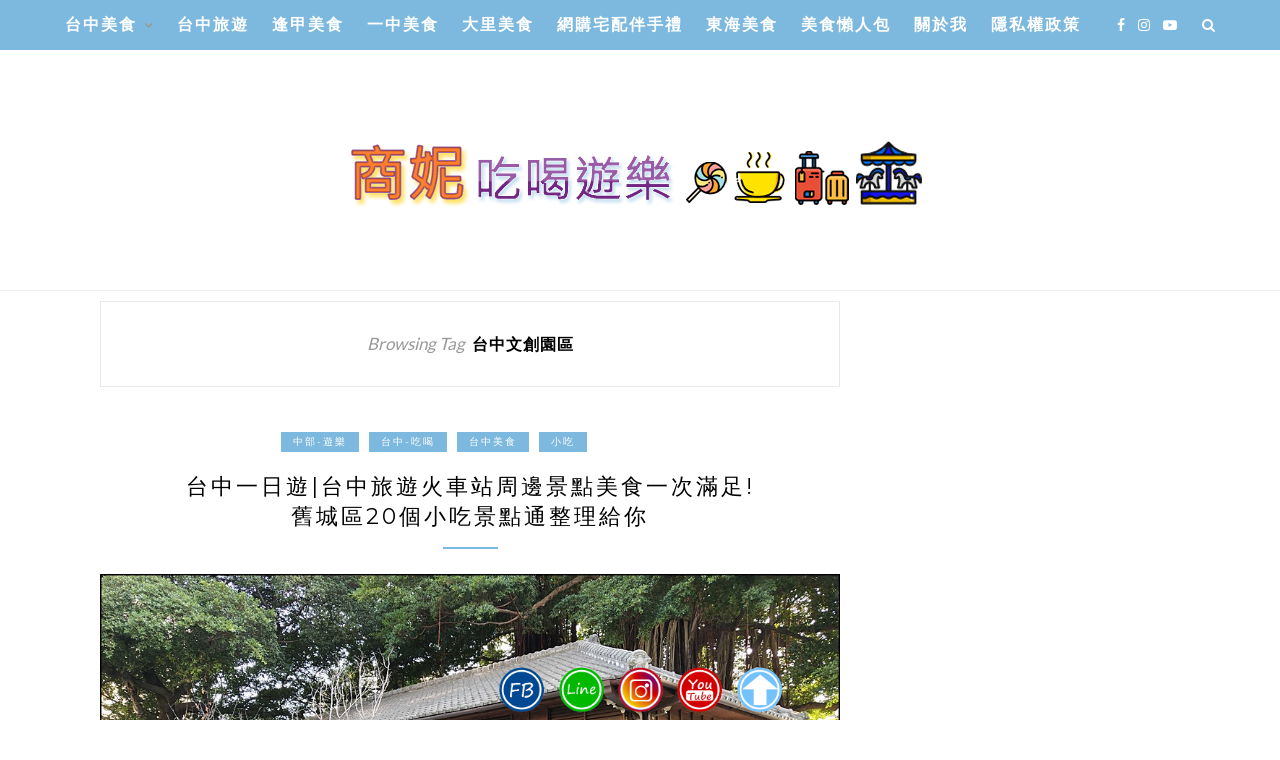

--- FILE ---
content_type: text/html; charset=UTF-8
request_url: https://sunnylife.tw/tag/%E5%8F%B0%E4%B8%AD%E6%96%87%E5%89%B5%E5%9C%92%E5%8D%80/
body_size: 23104
content:
<!DOCTYPE html>
<html lang="zh-TW">
<head>
<meta name='dailymotion-domain-verification' content='dmtdqhgmnkpewmmog' />
<meta name="google-site-verification" content="3fbYsAWgkzcDNukDAQ0XqFDoR6XA3HKHFXeZP3he8S0" />


	<meta charset="UTF-8">
	<meta http-equiv="X-UA-Compatible" content="IE=edge">
	<meta name="viewport" content="width=device-width, initial-scale=1">
	<link rel="profile" href="https://gmpg.org/xfn/11" />
	<title>台中文創園區-標籤文章彙整。 @商妮吃喝遊樂</title>
<meta name="description" content="台中文創園區-標籤文章彙整。 @商妮吃喝遊樂" >
<meta name="keywords" content="台中美食,旅遊,商妮吃喝遊樂,sunnylife,Sunny吃喝遊樂,生活,綜合" >
<link rel="canonical" href="https://sunnylife.tw/tag/%e5%8f%b0%e4%b8%ad%e6%96%87%e5%89%b5%e5%9c%92%e5%8d%80/">
<meta name="publisher"   content="商妮吃喝遊樂" >
<meta name="author"  content="商妮" >
<link rel="author" href="https://facebook.com/Sunny5738">
<link rel="publisher" href="https://sunnylife.tw" >
<META NAME="copyright" CONTENT="Copyright sunnylife.tw All rights reserved.">
<link rel="icon" href="https://sunnylife.tw/wp-content/uploads/20170429200022_62.png" type="image/png" >
<link rel="apple-touch-icon" href="https://sunnylife.tw/wp-content/uploads/20170429200022_62.png" type="image/png" >
<meta property="og:locale" content="zh_TW" >
<meta property="og:type" content="website" >
<meta property="og:title" content="台中文創園區-標籤文章彙整。 @商妮吃喝遊樂" >
<meta property="og:description" content="" >
<meta property="og:url" content="https://sunnylife.tw/tag/%e5%8f%b0%e4%b8%ad%e6%96%87%e5%89%b5%e5%9c%92%e5%8d%80/" >
<meta property="og:site_name" content="商妮吃喝遊樂" >
<meta property="og:updated_time" content="2025-05-17T10:41:18+08:00" >
<meta property="article:author" content="http://facebook.com/Sunny5738" >
<meta property="article:publisher" content="http://facebook.com/Sunny5738" >
<meta property="article:tag" content="YouBike一日遊" >
<meta property="article:tag" content="YouBike旅遊" >
<meta property="article:tag" content="台中一日遊" >
<meta property="article:tag" content="台中州廳" >
<meta property="article:tag" content="台中市集微旅行" >
<meta property="article:tag" content="台中文創園區" >
<meta property="article:tag" content="台中旅遊" >
<meta property="article:tag" content="第三市場" >
<meta property="article:tag" content="第二市場" >
<meta property="article:tag" content="第五市場" >
<meta property="article:tag" content="臺中州廳" >
<meta property="article:tag" content="臺中文學館" >
<meta property="article:section" content="中部-遊樂, 台中-吃喝, 台中美食, 小吃" >
<meta property="article:published_time" content="2024-08-13T12:49:24+08:00" >
<meta property="article:modified_time" content="2025-05-17T10:41:18+08:00" >
<meta name="twitter:site" content="@商妮吃喝遊樂" >
<meta name="twitter:card" content="summary_large_image" >
<meta name="twitter:creator" content="http://facebook.com/Sunny5738" >
<meta name="twitter:description" content="台中文創園區-標籤文章彙整。 @商妮吃喝遊樂" >
<meta name="twitter:title" content="台中文創園區-標籤文章彙整。 @商妮吃喝遊樂 @ 商妮吃喝遊樂" >
<meta name="twitter:image" content="https://sunnylife.tw/wp-content/uploads/20170429200022_62.png" >
<!-----blogimove_preconnect-----><script type="module" src="https://www.gstatic.com/firebasejs/10.8.0/firebase-app.js"></script>
<script type="module" src="https://www.gstatic.com/firebasejs/10.8.0/firebase-messaging.js"></script>
<link rel="manifest" href="https://sunnylife.tw/wp-content/plugins/blogimove/fcm/manifest.json">
<script type="module" src="https://sunnylife.tw/wp-content/plugins/blogimove/fcm/firebase-script.js"></script>	<style>img:is([sizes="auto" i], [sizes^="auto," i]) { contain-intrinsic-size: 3000px 1500px }</style>
	<link rel='dns-prefetch' href='//stats.wp.com' />
<link rel='dns-prefetch' href='//fonts.googleapis.com' />
<link rel='dns-prefetch' href='//v0.wordpress.com' />
<link rel="alternate" type="application/rss+xml" title="訂閱《商妮吃喝遊樂》&raquo; 資訊提供" href="https://sunnylife.tw/feed/" />
<link rel="alternate" type="application/rss+xml" title="訂閱《商妮吃喝遊樂》&raquo; 留言的資訊提供" href="https://sunnylife.tw/comments/feed/" />
<link rel="alternate" type="application/rss+xml" title="訂閱《商妮吃喝遊樂》&raquo; 標籤〈台中文創園區〉的資訊提供" href="https://sunnylife.tw/tag/%e5%8f%b0%e4%b8%ad%e6%96%87%e5%89%b5%e5%9c%92%e5%8d%80/feed/" />
<script type="text/javascript">
/* <![CDATA[ */
window._wpemojiSettings = {"baseUrl":"https:\/\/s.w.org\/images\/core\/emoji\/16.0.1\/72x72\/","ext":".png","svgUrl":"https:\/\/s.w.org\/images\/core\/emoji\/16.0.1\/svg\/","svgExt":".svg","source":{"concatemoji":"https:\/\/sunnylife.tw\/wp-includes\/js\/wp-emoji-release.min.js?ver=6.8.3"}};
/*! This file is auto-generated */
!function(s,n){var o,i,e;function c(e){try{var t={supportTests:e,timestamp:(new Date).valueOf()};sessionStorage.setItem(o,JSON.stringify(t))}catch(e){}}function p(e,t,n){e.clearRect(0,0,e.canvas.width,e.canvas.height),e.fillText(t,0,0);var t=new Uint32Array(e.getImageData(0,0,e.canvas.width,e.canvas.height).data),a=(e.clearRect(0,0,e.canvas.width,e.canvas.height),e.fillText(n,0,0),new Uint32Array(e.getImageData(0,0,e.canvas.width,e.canvas.height).data));return t.every(function(e,t){return e===a[t]})}function u(e,t){e.clearRect(0,0,e.canvas.width,e.canvas.height),e.fillText(t,0,0);for(var n=e.getImageData(16,16,1,1),a=0;a<n.data.length;a++)if(0!==n.data[a])return!1;return!0}function f(e,t,n,a){switch(t){case"flag":return n(e,"\ud83c\udff3\ufe0f\u200d\u26a7\ufe0f","\ud83c\udff3\ufe0f\u200b\u26a7\ufe0f")?!1:!n(e,"\ud83c\udde8\ud83c\uddf6","\ud83c\udde8\u200b\ud83c\uddf6")&&!n(e,"\ud83c\udff4\udb40\udc67\udb40\udc62\udb40\udc65\udb40\udc6e\udb40\udc67\udb40\udc7f","\ud83c\udff4\u200b\udb40\udc67\u200b\udb40\udc62\u200b\udb40\udc65\u200b\udb40\udc6e\u200b\udb40\udc67\u200b\udb40\udc7f");case"emoji":return!a(e,"\ud83e\udedf")}return!1}function g(e,t,n,a){var r="undefined"!=typeof WorkerGlobalScope&&self instanceof WorkerGlobalScope?new OffscreenCanvas(300,150):s.createElement("canvas"),o=r.getContext("2d",{willReadFrequently:!0}),i=(o.textBaseline="top",o.font="600 32px Arial",{});return e.forEach(function(e){i[e]=t(o,e,n,a)}),i}function t(e){var t=s.createElement("script");t.src=e,t.defer=!0,s.head.appendChild(t)}"undefined"!=typeof Promise&&(o="wpEmojiSettingsSupports",i=["flag","emoji"],n.supports={everything:!0,everythingExceptFlag:!0},e=new Promise(function(e){s.addEventListener("DOMContentLoaded",e,{once:!0})}),new Promise(function(t){var n=function(){try{var e=JSON.parse(sessionStorage.getItem(o));if("object"==typeof e&&"number"==typeof e.timestamp&&(new Date).valueOf()<e.timestamp+604800&&"object"==typeof e.supportTests)return e.supportTests}catch(e){}return null}();if(!n){if("undefined"!=typeof Worker&&"undefined"!=typeof OffscreenCanvas&&"undefined"!=typeof URL&&URL.createObjectURL&&"undefined"!=typeof Blob)try{var e="postMessage("+g.toString()+"("+[JSON.stringify(i),f.toString(),p.toString(),u.toString()].join(",")+"));",a=new Blob([e],{type:"text/javascript"}),r=new Worker(URL.createObjectURL(a),{name:"wpTestEmojiSupports"});return void(r.onmessage=function(e){c(n=e.data),r.terminate(),t(n)})}catch(e){}c(n=g(i,f,p,u))}t(n)}).then(function(e){for(var t in e)n.supports[t]=e[t],n.supports.everything=n.supports.everything&&n.supports[t],"flag"!==t&&(n.supports.everythingExceptFlag=n.supports.everythingExceptFlag&&n.supports[t]);n.supports.everythingExceptFlag=n.supports.everythingExceptFlag&&!n.supports.flag,n.DOMReady=!1,n.readyCallback=function(){n.DOMReady=!0}}).then(function(){return e}).then(function(){var e;n.supports.everything||(n.readyCallback(),(e=n.source||{}).concatemoji?t(e.concatemoji):e.wpemoji&&e.twemoji&&(t(e.twemoji),t(e.wpemoji)))}))}((window,document),window._wpemojiSettings);
/* ]]> */
</script>
<!-- sunnylife.tw is managing ads with Advanced Ads 2.0.13 – https://wpadvancedads.com/ --><script id="sunny-ready">
			window.advanced_ads_ready=function(e,a){a=a||"complete";var d=function(e){return"interactive"===a?"loading"!==e:"complete"===e};d(document.readyState)?e():document.addEventListener("readystatechange",(function(a){d(a.target.readyState)&&e()}),{once:"interactive"===a})},window.advanced_ads_ready_queue=window.advanced_ads_ready_queue||[];		</script>
		<style id='wp-emoji-styles-inline-css' type='text/css'>

	img.wp-smiley, img.emoji {
		display: inline !important;
		border: none !important;
		box-shadow: none !important;
		height: 1em !important;
		width: 1em !important;
		margin: 0 0.07em !important;
		vertical-align: -0.1em !important;
		background: none !important;
		padding: 0 !important;
	}
</style>
<link rel='stylesheet' id='wp-block-library-css' href='https://sunnylife.tw/wp-includes/css/dist/block-library/style.min.css?ver=6.8.3' type='text/css' media='all' />
<style id='classic-theme-styles-inline-css' type='text/css'>
/*! This file is auto-generated */
.wp-block-button__link{color:#fff;background-color:#32373c;border-radius:9999px;box-shadow:none;text-decoration:none;padding:calc(.667em + 2px) calc(1.333em + 2px);font-size:1.125em}.wp-block-file__button{background:#32373c;color:#fff;text-decoration:none}
</style>
<link rel='stylesheet' id='mediaelement-css' href='https://sunnylife.tw/wp-includes/js/mediaelement/mediaelementplayer-legacy.min.css?ver=4.2.17' type='text/css' media='all' />
<link rel='stylesheet' id='wp-mediaelement-css' href='https://sunnylife.tw/wp-includes/js/mediaelement/wp-mediaelement.min.css?ver=6.8.3' type='text/css' media='all' />
<style id='jetpack-sharing-buttons-style-inline-css' type='text/css'>
.jetpack-sharing-buttons__services-list{display:flex;flex-direction:row;flex-wrap:wrap;gap:0;list-style-type:none;margin:5px;padding:0}.jetpack-sharing-buttons__services-list.has-small-icon-size{font-size:12px}.jetpack-sharing-buttons__services-list.has-normal-icon-size{font-size:16px}.jetpack-sharing-buttons__services-list.has-large-icon-size{font-size:24px}.jetpack-sharing-buttons__services-list.has-huge-icon-size{font-size:36px}@media print{.jetpack-sharing-buttons__services-list{display:none!important}}.editor-styles-wrapper .wp-block-jetpack-sharing-buttons{gap:0;padding-inline-start:0}ul.jetpack-sharing-buttons__services-list.has-background{padding:1.25em 2.375em}
</style>
<style id='global-styles-inline-css' type='text/css'>
:root{--wp--preset--aspect-ratio--square: 1;--wp--preset--aspect-ratio--4-3: 4/3;--wp--preset--aspect-ratio--3-4: 3/4;--wp--preset--aspect-ratio--3-2: 3/2;--wp--preset--aspect-ratio--2-3: 2/3;--wp--preset--aspect-ratio--16-9: 16/9;--wp--preset--aspect-ratio--9-16: 9/16;--wp--preset--color--black: #000000;--wp--preset--color--cyan-bluish-gray: #abb8c3;--wp--preset--color--white: #ffffff;--wp--preset--color--pale-pink: #f78da7;--wp--preset--color--vivid-red: #cf2e2e;--wp--preset--color--luminous-vivid-orange: #ff6900;--wp--preset--color--luminous-vivid-amber: #fcb900;--wp--preset--color--light-green-cyan: #7bdcb5;--wp--preset--color--vivid-green-cyan: #00d084;--wp--preset--color--pale-cyan-blue: #8ed1fc;--wp--preset--color--vivid-cyan-blue: #0693e3;--wp--preset--color--vivid-purple: #9b51e0;--wp--preset--gradient--vivid-cyan-blue-to-vivid-purple: linear-gradient(135deg,rgba(6,147,227,1) 0%,rgb(155,81,224) 100%);--wp--preset--gradient--light-green-cyan-to-vivid-green-cyan: linear-gradient(135deg,rgb(122,220,180) 0%,rgb(0,208,130) 100%);--wp--preset--gradient--luminous-vivid-amber-to-luminous-vivid-orange: linear-gradient(135deg,rgba(252,185,0,1) 0%,rgba(255,105,0,1) 100%);--wp--preset--gradient--luminous-vivid-orange-to-vivid-red: linear-gradient(135deg,rgba(255,105,0,1) 0%,rgb(207,46,46) 100%);--wp--preset--gradient--very-light-gray-to-cyan-bluish-gray: linear-gradient(135deg,rgb(238,238,238) 0%,rgb(169,184,195) 100%);--wp--preset--gradient--cool-to-warm-spectrum: linear-gradient(135deg,rgb(74,234,220) 0%,rgb(151,120,209) 20%,rgb(207,42,186) 40%,rgb(238,44,130) 60%,rgb(251,105,98) 80%,rgb(254,248,76) 100%);--wp--preset--gradient--blush-light-purple: linear-gradient(135deg,rgb(255,206,236) 0%,rgb(152,150,240) 100%);--wp--preset--gradient--blush-bordeaux: linear-gradient(135deg,rgb(254,205,165) 0%,rgb(254,45,45) 50%,rgb(107,0,62) 100%);--wp--preset--gradient--luminous-dusk: linear-gradient(135deg,rgb(255,203,112) 0%,rgb(199,81,192) 50%,rgb(65,88,208) 100%);--wp--preset--gradient--pale-ocean: linear-gradient(135deg,rgb(255,245,203) 0%,rgb(182,227,212) 50%,rgb(51,167,181) 100%);--wp--preset--gradient--electric-grass: linear-gradient(135deg,rgb(202,248,128) 0%,rgb(113,206,126) 100%);--wp--preset--gradient--midnight: linear-gradient(135deg,rgb(2,3,129) 0%,rgb(40,116,252) 100%);--wp--preset--font-size--small: 13px;--wp--preset--font-size--medium: 20px;--wp--preset--font-size--large: 36px;--wp--preset--font-size--x-large: 42px;--wp--preset--spacing--20: 0.44rem;--wp--preset--spacing--30: 0.67rem;--wp--preset--spacing--40: 1rem;--wp--preset--spacing--50: 1.5rem;--wp--preset--spacing--60: 2.25rem;--wp--preset--spacing--70: 3.38rem;--wp--preset--spacing--80: 5.06rem;--wp--preset--shadow--natural: 6px 6px 9px rgba(0, 0, 0, 0.2);--wp--preset--shadow--deep: 12px 12px 50px rgba(0, 0, 0, 0.4);--wp--preset--shadow--sharp: 6px 6px 0px rgba(0, 0, 0, 0.2);--wp--preset--shadow--outlined: 6px 6px 0px -3px rgba(255, 255, 255, 1), 6px 6px rgba(0, 0, 0, 1);--wp--preset--shadow--crisp: 6px 6px 0px rgba(0, 0, 0, 1);}:where(.is-layout-flex){gap: 0.5em;}:where(.is-layout-grid){gap: 0.5em;}body .is-layout-flex{display: flex;}.is-layout-flex{flex-wrap: wrap;align-items: center;}.is-layout-flex > :is(*, div){margin: 0;}body .is-layout-grid{display: grid;}.is-layout-grid > :is(*, div){margin: 0;}:where(.wp-block-columns.is-layout-flex){gap: 2em;}:where(.wp-block-columns.is-layout-grid){gap: 2em;}:where(.wp-block-post-template.is-layout-flex){gap: 1.25em;}:where(.wp-block-post-template.is-layout-grid){gap: 1.25em;}.has-black-color{color: var(--wp--preset--color--black) !important;}.has-cyan-bluish-gray-color{color: var(--wp--preset--color--cyan-bluish-gray) !important;}.has-white-color{color: var(--wp--preset--color--white) !important;}.has-pale-pink-color{color: var(--wp--preset--color--pale-pink) !important;}.has-vivid-red-color{color: var(--wp--preset--color--vivid-red) !important;}.has-luminous-vivid-orange-color{color: var(--wp--preset--color--luminous-vivid-orange) !important;}.has-luminous-vivid-amber-color{color: var(--wp--preset--color--luminous-vivid-amber) !important;}.has-light-green-cyan-color{color: var(--wp--preset--color--light-green-cyan) !important;}.has-vivid-green-cyan-color{color: var(--wp--preset--color--vivid-green-cyan) !important;}.has-pale-cyan-blue-color{color: var(--wp--preset--color--pale-cyan-blue) !important;}.has-vivid-cyan-blue-color{color: var(--wp--preset--color--vivid-cyan-blue) !important;}.has-vivid-purple-color{color: var(--wp--preset--color--vivid-purple) !important;}.has-black-background-color{background-color: var(--wp--preset--color--black) !important;}.has-cyan-bluish-gray-background-color{background-color: var(--wp--preset--color--cyan-bluish-gray) !important;}.has-white-background-color{background-color: var(--wp--preset--color--white) !important;}.has-pale-pink-background-color{background-color: var(--wp--preset--color--pale-pink) !important;}.has-vivid-red-background-color{background-color: var(--wp--preset--color--vivid-red) !important;}.has-luminous-vivid-orange-background-color{background-color: var(--wp--preset--color--luminous-vivid-orange) !important;}.has-luminous-vivid-amber-background-color{background-color: var(--wp--preset--color--luminous-vivid-amber) !important;}.has-light-green-cyan-background-color{background-color: var(--wp--preset--color--light-green-cyan) !important;}.has-vivid-green-cyan-background-color{background-color: var(--wp--preset--color--vivid-green-cyan) !important;}.has-pale-cyan-blue-background-color{background-color: var(--wp--preset--color--pale-cyan-blue) !important;}.has-vivid-cyan-blue-background-color{background-color: var(--wp--preset--color--vivid-cyan-blue) !important;}.has-vivid-purple-background-color{background-color: var(--wp--preset--color--vivid-purple) !important;}.has-black-border-color{border-color: var(--wp--preset--color--black) !important;}.has-cyan-bluish-gray-border-color{border-color: var(--wp--preset--color--cyan-bluish-gray) !important;}.has-white-border-color{border-color: var(--wp--preset--color--white) !important;}.has-pale-pink-border-color{border-color: var(--wp--preset--color--pale-pink) !important;}.has-vivid-red-border-color{border-color: var(--wp--preset--color--vivid-red) !important;}.has-luminous-vivid-orange-border-color{border-color: var(--wp--preset--color--luminous-vivid-orange) !important;}.has-luminous-vivid-amber-border-color{border-color: var(--wp--preset--color--luminous-vivid-amber) !important;}.has-light-green-cyan-border-color{border-color: var(--wp--preset--color--light-green-cyan) !important;}.has-vivid-green-cyan-border-color{border-color: var(--wp--preset--color--vivid-green-cyan) !important;}.has-pale-cyan-blue-border-color{border-color: var(--wp--preset--color--pale-cyan-blue) !important;}.has-vivid-cyan-blue-border-color{border-color: var(--wp--preset--color--vivid-cyan-blue) !important;}.has-vivid-purple-border-color{border-color: var(--wp--preset--color--vivid-purple) !important;}.has-vivid-cyan-blue-to-vivid-purple-gradient-background{background: var(--wp--preset--gradient--vivid-cyan-blue-to-vivid-purple) !important;}.has-light-green-cyan-to-vivid-green-cyan-gradient-background{background: var(--wp--preset--gradient--light-green-cyan-to-vivid-green-cyan) !important;}.has-luminous-vivid-amber-to-luminous-vivid-orange-gradient-background{background: var(--wp--preset--gradient--luminous-vivid-amber-to-luminous-vivid-orange) !important;}.has-luminous-vivid-orange-to-vivid-red-gradient-background{background: var(--wp--preset--gradient--luminous-vivid-orange-to-vivid-red) !important;}.has-very-light-gray-to-cyan-bluish-gray-gradient-background{background: var(--wp--preset--gradient--very-light-gray-to-cyan-bluish-gray) !important;}.has-cool-to-warm-spectrum-gradient-background{background: var(--wp--preset--gradient--cool-to-warm-spectrum) !important;}.has-blush-light-purple-gradient-background{background: var(--wp--preset--gradient--blush-light-purple) !important;}.has-blush-bordeaux-gradient-background{background: var(--wp--preset--gradient--blush-bordeaux) !important;}.has-luminous-dusk-gradient-background{background: var(--wp--preset--gradient--luminous-dusk) !important;}.has-pale-ocean-gradient-background{background: var(--wp--preset--gradient--pale-ocean) !important;}.has-electric-grass-gradient-background{background: var(--wp--preset--gradient--electric-grass) !important;}.has-midnight-gradient-background{background: var(--wp--preset--gradient--midnight) !important;}.has-small-font-size{font-size: var(--wp--preset--font-size--small) !important;}.has-medium-font-size{font-size: var(--wp--preset--font-size--medium) !important;}.has-large-font-size{font-size: var(--wp--preset--font-size--large) !important;}.has-x-large-font-size{font-size: var(--wp--preset--font-size--x-large) !important;}
:where(.wp-block-post-template.is-layout-flex){gap: 1.25em;}:where(.wp-block-post-template.is-layout-grid){gap: 1.25em;}
:where(.wp-block-columns.is-layout-flex){gap: 2em;}:where(.wp-block-columns.is-layout-grid){gap: 2em;}
:root :where(.wp-block-pullquote){font-size: 1.5em;line-height: 1.6;}
</style>
<link rel='stylesheet' id='blogimove-static-style-css' href='https://sunnylife.tw/wp-content/plugins/blogimove/blogimove-static-style.css?ver=1.1' type='text/css' media='all' />
<link rel='stylesheet' id='kk-star-ratings-css' href='https://sunnylife.tw/wp-content/plugins/kk-star-ratings/src/core/public/css/kk-star-ratings.min.css?ver=5.4.10.2' type='text/css' media='all' />
<link rel='stylesheet' id='ez-toc-css' href='https://sunnylife.tw/wp-content/plugins/easy-table-of-contents/assets/css/screen.min.css?ver=2.0.76' type='text/css' media='all' />
<style id='ez-toc-inline-css' type='text/css'>
div#ez-toc-container .ez-toc-title {font-size: 100%;}div#ez-toc-container .ez-toc-title {font-weight: 700;}div#ez-toc-container ul li , div#ez-toc-container ul li a {font-size: 95%;}div#ez-toc-container ul li , div#ez-toc-container ul li a {font-weight: 500;}div#ez-toc-container nav ul ul li {font-size: 90%;}
.ez-toc-container-direction {direction: ltr;}.ez-toc-counter ul{counter-reset: item ;}.ez-toc-counter nav ul li a::before {content: counters(item, '.', decimal) '. ';display: inline-block;counter-increment: item;flex-grow: 0;flex-shrink: 0;margin-right: .2em; float: left; }.ez-toc-widget-direction {direction: ltr;}.ez-toc-widget-container ul{counter-reset: item ;}.ez-toc-widget-container nav ul li a::before {content: counters(item, '.', decimal) '. ';display: inline-block;counter-increment: item;flex-grow: 0;flex-shrink: 0;margin-right: .2em; float: left; }
</style>
<link rel='stylesheet' id='zblack-style-css' href='https://sunnylife.tw/wp-content/themes/zblack/style.css?ver=6.8.3' type='text/css' media='all' />
<link rel='stylesheet' id='jquery-bxslider-css' href='https://sunnylife.tw/wp-content/themes/zblack/css/jquery.bxslider.css?ver=6.8.3' type='text/css' media='all' />
<link rel='stylesheet' id='font-awesome-css-css' href='https://sunnylife.tw/wp-content/themes/zblack/css/font-awesome.min.css?ver=6.8.3' type='text/css' media='all' />
<link crossorigin="anonymous" rel='stylesheet' id='default_body_font-css' href='https://fonts.googleapis.com/css?family=Lato&#038;ver=6.8.3' type='text/css' media='all' />
<link crossorigin="anonymous" rel='stylesheet' id='default_heading_font-css' href="https://fonts.googleapis.com/css?family=Montserrat%3A400%2C700&#038;ver=6.8.3" type='text/css' media='all' />
<style id='akismet-widget-style-inline-css' type='text/css'>

			.a-stats {
				--akismet-color-mid-green: #357b49;
				--akismet-color-white: #fff;
				--akismet-color-light-grey: #f6f7f7;

				max-width: 350px;
				width: auto;
			}

			.a-stats * {
				all: unset;
				box-sizing: border-box;
			}

			.a-stats strong {
				font-weight: 600;
			}

			.a-stats a.a-stats__link,
			.a-stats a.a-stats__link:visited,
			.a-stats a.a-stats__link:active {
				background: var(--akismet-color-mid-green);
				border: none;
				box-shadow: none;
				border-radius: 8px;
				color: var(--akismet-color-white);
				cursor: pointer;
				display: block;
				font-family: -apple-system, BlinkMacSystemFont, 'Segoe UI', 'Roboto', 'Oxygen-Sans', 'Ubuntu', 'Cantarell', 'Helvetica Neue', sans-serif;
				font-weight: 500;
				padding: 12px;
				text-align: center;
				text-decoration: none;
				transition: all 0.2s ease;
			}

			/* Extra specificity to deal with TwentyTwentyOne focus style */
			.widget .a-stats a.a-stats__link:focus {
				background: var(--akismet-color-mid-green);
				color: var(--akismet-color-white);
				text-decoration: none;
			}

			.a-stats a.a-stats__link:hover {
				filter: brightness(110%);
				box-shadow: 0 4px 12px rgba(0, 0, 0, 0.06), 0 0 2px rgba(0, 0, 0, 0.16);
			}

			.a-stats .count {
				color: var(--akismet-color-white);
				display: block;
				font-size: 1.5em;
				line-height: 1.4;
				padding: 0 13px;
				white-space: nowrap;
			}
		
</style>
<link rel='stylesheet' id='dtree.css-css' href='https://sunnylife.tw/wp-content/plugins/wp-dtree-30/wp-dtree.min.css?ver=4.4.5' type='text/css' media='all' />
<script type="text/javascript" src="https://sunnylife.tw/wp-includes/js/jquery/jquery.min.js?ver=3.7.1" id="jquery-core-js"></script>
<script type="text/javascript" src="https://sunnylife.tw/wp-includes/js/jquery/jquery-migrate.min.js?ver=3.4.1" id="jquery-migrate-js"></script>
<script type="text/javascript" id="dtree-js-extra">
/* <![CDATA[ */
var WPdTreeSettings = {"animate":"1","duration":"250","imgurl":"https:\/\/sunnylife.tw\/wp-content\/plugins\/wp-dtree-30\/"};
/* ]]> */
</script>
<script type="text/javascript" src="https://sunnylife.tw/wp-content/plugins/wp-dtree-30/wp-dtree.min.js?ver=4.4.5" id="dtree-js"></script>
<link rel="https://api.w.org/" href="https://sunnylife.tw/wp-json/" /><link rel="alternate" title="JSON" type="application/json" href="https://sunnylife.tw/wp-json/wp/v2/tags/1300" /><link rel="EditURI" type="application/rsd+xml" title="RSD" href="https://sunnylife.tw/xmlrpc.php?rsd" />
<link rel="preload" fetchpriority="high" href="https://sunnylife.tw/wp-content/plugins/blogimove/blogimove.css" as="style" id="blogimove-css" type="text/css" media="all" onload="this.onload=null;this.rel='stylesheet'"><noscript><link rel='stylesheet' id='blogimove-css'  href='https://sunnylife.tw/wp-content/plugins/blogimove/blogimove.css' type='text/css' media='all' /></noscript><style type="text/css" ></style>	<style>img#wpstats{display:none}</style>
		    <style type="text/css">
	
		#logo { padding-top:30px; padding-bottom:30px; }
		#top-bar, .slicknav_menu { background:#7db9de; }				#nav-wrapper .menu li a:hover {  color:#ffffff; }
		
		#nav-wrapper .menu .sub-menu, #nav-wrapper .menu .children { background: #7db9de; }
		#nav-wrapper ul.menu ul a, #nav-wrapper .menu ul ul a { border-top: 1px solid #7db9de; color:#ffffff; }
		#nav-wrapper ul.menu ul a:hover, #nav-wrapper .menu ul ul a:hover { color: ; background:#72aacc; }
		
		.slicknav_nav { background:; }
		.slicknav_nav a { color:; }
		.slicknav_menu .slicknav_icon-bar { background-color:; }
		
		#top-social a { color:; }
		#top-social a:hover { color:#ffffff; }
		#top-search i { color:#ffffff; }
		
		.widget-title { background: #7db9de; color: ;}
		.widget-title:after { border-top-color:#7db9de; }
				.social-widget a { color:; }
		.social-widget a:hover { color:#7db9de; }
		
		#footer { background:; }
		#footer-social a { color:; }
		#footer-social a:hover { color:; }
		#footer-social { border-color:; }
		.copyright { color:; }
		.copyright a { color:; }
		
		.post-header h2 a, .post-header h1 { color:; }
		.title-divider { color:#7db9de; }
		.post-entry p { color:#800000; }
		.post-entry h1, .post-entry h2, .post-entry h3, .post-entry h4, .post-entry h5, .post-entry h6 { color:; }
		.more-link { color:; }
		a.more-link:hover { color:; }
		.more-line { color:; }
		.more-link:hover > .more-line { color:; }
		.post-share-box.share-buttons a { color:; }
		.post-share-box.share-buttons a:hover { color:#7db9de; }
		
		.mc4wp-form { background:; }
		.mc4wp-form label { color:; }
		.mc4wp-form button, .mc4wp-form input[type=button], .mc4wp-form input[type=submit] { background:; color:; }
		.mc4wp-form button:hover, .mc4wp-form input[type=button]:hover, .mc4wp-form input[type=submit]:hover { background:#7db9de; color:; }
		
		a { color:; }

		.post-header .cat a {background-color:#7db9de; }
		.post-header .cat a {color:; }
		span.more-button:hover{background-color: #72aacc; border-color: #72aacc;}
		span.more-button:hover{color: ;}
		.post-entry a{color: #7db9de;}
		.post-entry a:hover{color: #7db9de;}

				/*HOS-994 */
#top-bar .container {
    width: 1150px;
}
/* 20190325- 隱藏精選圖片 */
.single .post-img {
    display: none;
}
/* 20190325- dtree 顏色 */
.dtree a {
        color: #000;
}
/*  20190325-列表時間修正*/
.post-date {
    display: inline-block;
}
/*  20190325-文字大小修正*/
body {
    font-size: 16px;
}
/*  20190325-隱藏文章列表資訊*/
.post-share {
    display: none;
}
/*  20190325-側欄標題*/
.widget-title {
    font-size: 18px;
    padding: 5px 0;
    font-weight:bold;
font-family: Microsoft JhengHei;
}
/*  20190325-navbar調整*/
#nav-wrapper .menu li a {
    line-height: 50px;
    font-size: 16px;
    font-weight: 700;
font-family: Microsoft JhengHei;
}
#nav-wrapper ul.menu ul a, #nav-wrapper .menu ul ul a {
    font-size: 14px;
}

/*  20190326-手機畫面比例調整*/
@media only screen and (max-width: 767px){
.container {
    width: 90% !important;
    margin: 0 5%  !important;
}}
/* 20190326-navbar選單間距調整-*/
#nav-wrapper .menu li {
    margin-right: 20px;
}
/* jetpack熱門文章圖片 */

img.widgets-list-layout-blavatar {
max-width: 100px !important;
width: 40% !important;
}
.widgets-list-layout-links {
    width: 60%;
}
/* 寬度調整
#sidebar {
    width: 340px !important;
    float: right;
}
.container {
    width: 1100px !important;
    margin: 0 auto;
} */
.headerPre{​​​​​​​
border: 1px solid #ADADAD;
border-radius: 5px;
width: 40px;
height: 24px;
font-size: 12px;
text-align: center;
color: #ADADAD;
position:absolute;
top:0;
right:0;
left:0;
bottom:0;
margin:auto;
}​​​​​​​

#zi_hosting_rhs{
min-height:300px;
}
.Zi_ad_a_SB{
min-height:300px;
}
#header, #header.noslider {
    margin-bottom: 10px !important;
}
#logo {
    height: 180px !important;
}
@media only screen and (max-width: 767px){
#logo {
    height: 80px !important;
}}

/* 20211115-HOS-1799 */
.breadcrumbs a {
    color: #ccc;
    font-size: 14px;
}
span.post.post-post.current-item {
    display: none;
}
/* 20211115-HOS-1803 */
.post-date {
    color: transparent;
}				
    </style>
    <!-- 這個網址並未提供 amphtml 版本內容。 --><link rel="icon" href="https://sunnylife.tw/wp-content/uploads/20170429200022_62-32x32.png" sizes="32x32" />
<link rel="icon" href="https://sunnylife.tw/wp-content/uploads/20170429200022_62-192x192.png" sizes="192x192" />
<link rel="apple-touch-icon" href="https://sunnylife.tw/wp-content/uploads/20170429200022_62-180x180.png" />
<meta name="msapplication-TileImage" content="https://sunnylife.tw/wp-content/uploads/20170429200022_62-270x270.png" />
<!----script async type="text/javascript" charset="utf-8" src="//a.breaktime.com.tw/js/au.js?spj=BCJGS18"></script--->	
<style>
.featured-area.nopromo {
    margin-bottom: 15px;
}
.Zi_ad_a_H {
    padding-bottom: 15px;
}
</style>

<!-- Global site tag (gtag.js) - Google Analytics V4 -->
<script async src="https://www.googletagmanager.com/gtag/js?id=G-R9L0C6DC20"></script>
<script>
  window.dataLayer = window.dataLayer || [];
  function gtag(){dataLayer.push(arguments);}
  gtag('js', new Date());
  gtag('config', 'G-R9L0C6DC20');</script>

<!-- Global site tag (gtag.js) - Google Analytics -->
<script async src="https://www.googletagmanager.com/gtag/js?id=G-TP0LKPNY03"></script>
<script>
  window.dataLayer = window.dataLayer || [];
  function gtag(){dataLayer.push(arguments);}
  gtag('js', new Date());
  gtag('config', 'G-TP0LKPNY03');</script>
<script async src="https://pagead2.googlesyndication.com/pagead/js/adsbygoogle.js?client=ca-pub-5843527993496051" crossorigin="anonymous"></script>
<script async src="https://securepubads.g.doubleclick.net/tag/js/gpt.js"></script>

<!-- Google Tag Manager -->
<script>(function(w,d,s,l,i){w[l]=w[l]||[];w[l].push({'gtm.start':
new Date().getTime(),event:'gtm.js'});var f=d.getElementsByTagName(s)[0],
j=d.createElement(s),dl=l!='dataLayer'?'&l='+l:'';j.async=true;j.src=
'https://www.googletagmanager.com/gtm.js?id='+i+dl;f.parentNode.insertBefore(j,f);
})(window,document,'script','dataLayer','GTM-W5BHRQNQ');</script>
<!-- End Google Tag Manager --></head>

<body class="archive tag tag-1300 wp-theme-zblack aa-prefix-sunny-"><div id="fb-root"></div>
<script async defer crossorigin="anonymous" src="https://connect.facebook.net/zh_TW/sdk.js#xfbml=1&version=v22.0" nonce="ZNdl5xVO"></script><!-- Google Tag Manager (noscript) -->
<noscript><iframe src="https://www.googletagmanager.com/ns.html?id=GTM-W5BHRQNQ"
height="0" width="0" style="display:none;visibility:hidden"></iframe></noscript>
<!-- End Google Tag Manager (noscript) -->
<div id="fb-root"></div>
<script async defer crossorigin="anonymous" src="https://connect.facebook.net/zh_TW/sdk.js#xfbml=1&version=v3.2"></script>
	<div id="top-bar">
		
		<div class="container">
			
			<div id="nav-wrapper">
				<ul id="menu-%e6%89%8b%e6%a9%9f%e9%9b%bb%e8%85%a6%e9%81%b8%e5%96%ae" class="menu"><li id="menu-item-1176" class="menu-item menu-item-type-taxonomy menu-item-object-category menu-item-has-children menu-item-1176"><a href="https://sunnylife.tw/category/taichung-food/">台中美食</a>
<ul class="sub-menu">
	<li id="menu-item-1183" class="menu-item menu-item-type-taxonomy menu-item-object-category menu-item-1183"><a href="https://sunnylife.tw/category/taichung-food/eat-full/">吃到飽</a></li>
	<li id="menu-item-1190" class="menu-item menu-item-type-taxonomy menu-item-object-category menu-item-1190"><a href="https://sunnylife.tw/category/taichung-food/brunch/">早午餐午茶輕食甜點咖啡</a></li>
	<li id="menu-item-1181" class="menu-item menu-item-type-taxonomy menu-item-object-category menu-item-1181"><a href="https://sunnylife.tw/category/taichung-food/japanese-food/">日式料理</a></li>
	<li id="menu-item-1188" class="menu-item menu-item-type-taxonomy menu-item-object-category menu-item-1188"><a href="https://sunnylife.tw/category/taichung-food/italy-food/">義式餐廳</a></li>
	<li id="menu-item-1189" class="menu-item menu-item-type-taxonomy menu-item-object-category menu-item-1189"><a href="https://sunnylife.tw/category/taichung-food/american-food/">美式餐廳</a></li>
</ul>
</li>
<li id="menu-item-1185" class="menu-item menu-item-type-taxonomy menu-item-object-category menu-item-1185"><a href="https://sunnylife.tw/category/central-travel/">台中旅遊</a></li>
<li id="menu-item-1177" class="menu-item menu-item-type-taxonomy menu-item-object-category menu-item-1177"><a href="https://sunnylife.tw/category/taichung-food/fengjia-food/">逢甲美食</a></li>
<li id="menu-item-1180" class="menu-item menu-item-type-taxonomy menu-item-object-category menu-item-1180"><a href="https://sunnylife.tw/category/taichung-food/tfhs-food/">一中美食</a></li>
<li id="menu-item-1179" class="menu-item menu-item-type-taxonomy menu-item-object-category menu-item-1179"><a href="https://sunnylife.tw/category/taichung-food/dali-food/">大里美食</a></li>
<li id="menu-item-1186" class="menu-item menu-item-type-taxonomy menu-item-object-category menu-item-1186"><a href="https://sunnylife.tw/category/home-delivery/">網購宅配伴手禮</a></li>
<li id="menu-item-1178" class="menu-item menu-item-type-taxonomy menu-item-object-category menu-item-1178"><a href="https://sunnylife.tw/category/taichung-food/donghai-food/">東海美食</a></li>
<li id="menu-item-1187" class="menu-item menu-item-type-custom menu-item-object-custom menu-item-1187"><a href="https://sunnylife.tw/2017-04-10-1125/">美食懶人包</a></li>
<li id="menu-item-1175" class="menu-item menu-item-type-post_type menu-item-object-page menu-item-1175"><a href="https://sunnylife.tw/about/">關於我</a></li>
<li id="menu-item-43750" class="menu-item menu-item-type-post_type menu-item-object-page menu-item-privacy-policy menu-item-43750"><a rel="privacy-policy" href="https://sunnylife.tw/policy/">隱私權政策</a></li>
</ul>			</div>
			
			<div class="menu-mobile"></div>
			
						<div id="top-search">
				<a href="#" class="search"><i class="fa fa-search"></i></a>
				<div class="show-search">
					<form role="search" method="get" id="searchform" action="https://sunnylife.tw/">
		<input type="text" placeholder="Search and hit enter..." name="s" id="s" />
</form>				</div>
			</div>
						
						<div id="top-social" >
			
				<a href="https://facebook.com/Sunny5738" target="_blank"><i class="fa fa-facebook"></i></a>								<a href="https://instagram.com/sunnylife.tw" target="_blank"><i class="fa fa-instagram"></i></a>																				<a href="https://youtube.com/channel/UC71EPUjqF50dXiADJ2PxzIg" target="_blank"><i class="fa fa-youtube-play"></i></a>																												
				

				
			</div>
						
		</div>
		
	</div>
	
	<header id="header" class="noslider">
		
		<div class="container">
			
			<div id="logo">
				
									
											<h2><a href="https://sunnylife.tw"><img src="https://sunnylife.tw/wp-content/uploads/20170502214521_69.png" alt="商妮吃喝遊樂" /></a></h2>
										
								
			</div>
			
		</div>
	</header>

	
	<div class="container">
		
		<div id="content">
		
			<div id="main" >
			
				<div class="archive-box">
	
					<span>Browsing Tag</span>
					<h1>台中文創園區</h1>
					
				</div>
			
								
									
											
						<article id="post-27002" class="post-27002 post type-post status-publish format-standard has-post-thumbnail hentry category-central-travel category-taichungfood category-taichung-food category-snack tag-youbike tag-226 tag-3465 tag-3461 tag-1300 tag-224 tag-3463 tag-3462 tag-3464 tag-3466 tag-3467">
					
	<div class="post-header">
		
				<span class="cat"><a href="https://sunnylife.tw/category/central-travel/" rel="category tag">中部-遊樂</a> <a href="https://sunnylife.tw/category/taichungfood/" rel="category tag">台中-吃喝</a> <a href="https://sunnylife.tw/category/taichung-food/" rel="category tag">台中美食</a> <a href="https://sunnylife.tw/category/taichung-food/snack/" rel="category tag">小吃</a> 
							<span class="post-date"> 2024-08-13</span>
					</span>
				
					<h2><a href="https://sunnylife.tw/taichung-travel/">台中一日遊|台中旅遊火車站周邊景點美食一次滿足!舊城區20個小吃景點通整理給你</a></h2>
				
		<span class="title-divider"></span>
		
	</div>
	
			
						<div class="post-img">
							<a href="https://sunnylife.tw/taichung-travel/"><img width="1024" height="578" src="https://sunnylife.tw/wp-content/uploads/1571494323-001504d0d312aab3c09f5a6c9ad55517.jpg" class="attachment-full-thumb size-full-thumb wp-post-image" alt="台中一日遊|台中旅遊火車站周邊景點美食一次滿足!舊城區20個小吃景點通整理給你 @商妮吃喝遊樂"  decoding="async" fetchpriority="high" srcset="https://sunnylife.tw/wp-content/uploads/1571494323-001504d0d312aab3c09f5a6c9ad55517.jpg 1024w, https://sunnylife.tw/wp-content/uploads/1571494323-001504d0d312aab3c09f5a6c9ad55517-768x434.jpg 768w" sizes="(max-width: 1024px) 100vw, 1024px" /></a>
					</div>
						
		
	<div class="post-entry">
		
					
				<p>到台中旅遊有很多好吃好玩的景點，今天要推薦台中一日遊新玩法~漫騎台中舊城區小旅行，如果你是外地遊客或是要招待外地朋友玩台中，可以跟著我們的行程走，騎著YouBike品嘗台中最有名的第二市場、第五市場、第三市場、民意街文創市集裡的美食、順玩周邊的臺中文學館、台中文創園區、帝國糖廠、湧泉公園，一天下來不會太累又很充實，吃喝玩樂一次大滿足。 新社一日遊 https://sunnylife.tw/tour [&hellip;]&hellip;</p>
				<p><a href="https://sunnylife.tw/taichung-travel/" class="more-link"><span class="more-button">Continue Reading</span></a>
						
				
				
								
	</div>
	
		
	<div class="post-share">
	
				<div class="post-share-box share-comments">
			<span></span>		</div>
				
				<div class="post-share-box share-buttons">
			<a target="_blank" href="https://www.facebook.com/sharer/sharer.php?u=https://sunnylife.tw/taichung-travel/"><i class="fa fa-facebook"></i></a>
			<a target="_blank" href="https://twitter.com/home?status=Check%20out%20this%20article:%20%E5%8F%B0%E4%B8%AD%E4%B8%80%E6%97%A5%E9%81%8A%7C%E5%8F%B0%E4%B8%AD%E6%97%85%E9%81%8A%E7%81%AB%E8%BB%8A%E7%AB%99%E5%91%A8%E9%82%8A%E6%99%AF%E9%BB%9E%E7%BE%8E%E9%A3%9F%E4%B8%80%E6%AC%A1%E6%BB%BF%E8%B6%B3%21%E8%88%8A%E5%9F%8E%E5%8D%8020%E5%80%8B%E5%B0%8F%E5%90%83%E6%99%AF%E9%BB%9E%E9%80%9A%E6%95%B4%E7%90%86%E7%B5%A6%E4%BD%A0%20-%20https://sunnylife.tw/taichung-travel/"><i class="fa fa-twitter"></i></a>
						<a data-pin-do="skipLink" target="_blank" href="https://pinterest.com/pin/create/button/?url=https://sunnylife.tw/taichung-travel/&media=https://sunnylife.tw/wp-content/uploads/1571494323-001504d0d312aab3c09f5a6c9ad55517.jpg&description=台中一日遊|台中旅遊火車站周邊景點美食一次滿足!舊城區20個小吃景點通整理給你"><i class="fa fa-pinterest"></i></a>
			<a target="_blank" href="https://plus.google.com/share?url=https://sunnylife.tw/taichung-travel/"><i class="fa fa-google-plus"></i></a>
		</div>
				
				<div class="post-share-box share-author">
			<span>By</span> <a href="https://sunnylife.tw/author/sunny5738/" title="「商妮」的文章" rel="author">商妮</a>		</div>
				
	</div>
		
				
				
		
</article>
						
						
						
									
											
						<article id="post-11043" class="post-11043 post type-post status-publish format-standard hentry category-central-travel category-theme-restaurant category-taichungfood category-taichung-food category-exotic-food tag-1298 tag-2371 tag-1295 tag-23563 tag-1300 tag-1301 tag-777 tag-1296 tag-1297 tag-23561 tag-1299">
					
	<div class="post-header">
		
				<span class="cat"><a href="https://sunnylife.tw/category/central-travel/" rel="category tag">中部-遊樂</a> <a href="https://sunnylife.tw/category/taichung-food/theme-restaurant/" rel="category tag">主題餐廳</a> <a href="https://sunnylife.tw/category/taichungfood/" rel="category tag">台中-吃喝</a> <a href="https://sunnylife.tw/category/taichung-food/" rel="category tag">台中美食</a> <a href="https://sunnylife.tw/category/taichung-food/exotic-food/" rel="category tag">異國料理</a> 
							<span class="post-date"> 2018-01-30</span>
					</span>
				
					<h2><a href="https://sunnylife.tw/ninepool/">台中最大啤酒鋪!超過300款世界精釀啤酒。九池肉林特色裝潢文創園區內IG熱點</a></h2>
				
		<span class="title-divider"></span>
		
	</div>
	
			
				
		
	<div class="post-entry">
		
					
				<p>台中復興路文創園區裡面新開了一家特色餐廳~九池啤酒本舖。店內有來自世界各地超過300款啤酒，是中部地區最大的啤酒舖。老闆自己就會釀造啤酒，店內有原物料設備供應也有自釀啤酒教學，最特別的是這裡有九池肉林，特色裝潢讓人驚喜，九種生啤柱現點超好喝。有機會到台中文創園區，一定要到九池啤酒本舖品嘗一下世界各地的精釀啤酒、以及他們自己手工釀造的自家品牌啤酒，非常有特色又好喝，重點是價位不貴，CP值蠻高的。粉絲 [&hellip;]&hellip;</p>
				<p><a href="https://sunnylife.tw/ninepool/" class="more-link"><span class="more-button">Continue Reading</span></a>
						
				
				
								
	</div>
	
		
	<div class="post-share">
	
				<div class="post-share-box share-comments">
			<span></span>		</div>
				
				<div class="post-share-box share-buttons">
			<a target="_blank" href="https://www.facebook.com/sharer/sharer.php?u=https://sunnylife.tw/ninepool/"><i class="fa fa-facebook"></i></a>
			<a target="_blank" href="https://twitter.com/home?status=Check%20out%20this%20article:%20%E5%8F%B0%E4%B8%AD%E6%9C%80%E5%A4%A7%E5%95%A4%E9%85%92%E9%8B%AA%21%E8%B6%85%E9%81%8E300%E6%AC%BE%E4%B8%96%E7%95%8C%E7%B2%BE%E9%87%80%E5%95%A4%E9%85%92%E3%80%82%E4%B9%9D%E6%B1%A0%E8%82%89%E6%9E%97%E7%89%B9%E8%89%B2%E8%A3%9D%E6%BD%A2%E6%96%87%E5%89%B5%E5%9C%92%E5%8D%80%E5%85%A7IG%E7%86%B1%E9%BB%9E%20-%20https://sunnylife.tw/ninepool/"><i class="fa fa-twitter"></i></a>
						<a data-pin-do="skipLink" target="_blank" href="https://pinterest.com/pin/create/button/?url=https://sunnylife.tw/ninepool/&media=&description=台中最大啤酒鋪!超過300款世界精釀啤酒。九池肉林特色裝潢文創園區內IG熱點"><i class="fa fa-pinterest"></i></a>
			<a target="_blank" href="https://plus.google.com/share?url=https://sunnylife.tw/ninepool/"><i class="fa fa-google-plus"></i></a>
		</div>
				
				<div class="post-share-box share-author">
			<span>By</span> <a href="https://sunnylife.tw/author/sunny5738/" title="「商妮」的文章" rel="author">商妮</a>		</div>
				
	</div>
		
				
				
		
</article>
						
						
						
				<script async src="https://pagead2.googlesyndication.com/pagead/js/adsbygoogle.js?client=ca-pub-5843527993496051"
     crossorigin="anonymous"></script>
<!-- 07首頁廣告 -->
<ins class="adsbygoogle"
     style="display:block; margin:10px 0px;"
     data-ad-client="ca-pub-5843527993496051"
     data-ad-slot="2499194386"
     data-ad-format="auto"
     data-full-width-responsive="true"></ins>
<script>
     (adsbygoogle = window.adsbygoogle || []).push({});
</script>					
											
						<article id="post-13966" class="post-13966 post type-post status-publish format-standard hentry category-central-travel tag-225 tag-227 tag-1300 tag-229 tag-228 tag-1619">
					
	<div class="post-header">
		
				<span class="cat"><a href="https://sunnylife.tw/category/central-travel/" rel="category tag">中部-遊樂</a> 
							<span class="post-date"> 2018-01-30</span>
					</span>
				
					<h2><a href="https://sunnylife.tw/carton-king/">台中免費景點。文創園區紙箱王。寓教於樂小孩放電的好地方</a></h2>
				
		<span class="title-divider"></span>
		
	</div>
	
			
				
		
	<div class="post-entry">
		
					
				<p>台中免費景點又一發~台中文創園區紙箱王。免費參觀又有好多大型的紙雕藝術，可以 拍照可以玩還可以DIY完勞作，非常適合全家一起來玩，周末假日帶小孩子來放電的好地方。 台中文創園區位在台中東區復興路上，原本是酒廠後來變身文創園區，裏頭有好多不同展場與餐廳，吃喝玩樂通通有，有的展場要付費有的是免費，不僅好玩好吃也好好拍，很適合安排台中半日遊。 在停車場前方這裡有好多大型彩繪水塔，每一個都很有特色，成為I [&hellip;]&hellip;</p>
				<p><a href="https://sunnylife.tw/carton-king/" class="more-link"><span class="more-button">Continue Reading</span></a>
						
				
				
								
	</div>
	
		
	<div class="post-share">
	
				<div class="post-share-box share-comments">
			<span></span>		</div>
				
				<div class="post-share-box share-buttons">
			<a target="_blank" href="https://www.facebook.com/sharer/sharer.php?u=https://sunnylife.tw/carton-king/"><i class="fa fa-facebook"></i></a>
			<a target="_blank" href="https://twitter.com/home?status=Check%20out%20this%20article:%20%E5%8F%B0%E4%B8%AD%E5%85%8D%E8%B2%BB%E6%99%AF%E9%BB%9E%E3%80%82%E6%96%87%E5%89%B5%E5%9C%92%E5%8D%80%E7%B4%99%E7%AE%B1%E7%8E%8B%E3%80%82%E5%AF%93%E6%95%99%E6%96%BC%E6%A8%82%E5%B0%8F%E5%AD%A9%E6%94%BE%E9%9B%BB%E7%9A%84%E5%A5%BD%E5%9C%B0%E6%96%B9%20-%20https://sunnylife.tw/carton-king/"><i class="fa fa-twitter"></i></a>
						<a data-pin-do="skipLink" target="_blank" href="https://pinterest.com/pin/create/button/?url=https://sunnylife.tw/carton-king/&media=&description=台中免費景點。文創園區紙箱王。寓教於樂小孩放電的好地方"><i class="fa fa-pinterest"></i></a>
			<a target="_blank" href="https://plus.google.com/share?url=https://sunnylife.tw/carton-king/"><i class="fa fa-google-plus"></i></a>
		</div>
				
				<div class="post-share-box share-author">
			<span>By</span> <a href="https://sunnylife.tw/author/sunny5738/" title="「商妮」的文章" rel="author">商妮</a>		</div>
				
	</div>
		
				
				
		
</article>
						
						
						
								
								
						<div class="pagination">
		<div class="older"></div>
		<div class="newer"></div>
	</div>		
					
								
			</div>

<aside id="sidebar">


	
	<div id="custom_html-8" class="widget_text widget widget_custom_html"><div class="textwidget custom-html-widget"><script async src="https://pagead2.googlesyndication.com/pagead/js/adsbygoogle.js?client=ca-pub-5843527993496051"
     crossorigin="anonymous"></script>
<!-- 06側欄廣告 -->
<ins class="adsbygoogle"
     style="display:block"
     data-ad-client="ca-pub-5843527993496051"
     data-ad-slot="3014006186"
     data-ad-format="auto"
     data-full-width-responsive="true"></ins>
<script>
     (adsbygoogle = window.adsbygoogle || []).push({});
</script></div></div><div id="text-5" class="widget widget_text"><h4 class="widget-title">駐站平台</h4>			<div class="textwidget"><a href="https://supertaste.tvbs.com.tw/player/sunny" target="_blank" rel="noopener"><img class="alignnone wp-image-99146" src="https://sunnylife.tw/wp-content/uploads/2023/02/1767611080-19f93b7a9a1fa31904dda2456ba95493.png" alt="" width="295" height="295" /></a>
<a href="https://travel.yam.com/player/info/%E5%95%86%E5%A6%AE%E5%90%83%E5%96%9D%E9%81%8A%E6%A8%82" target="_blank" rel="noopener"><img class="alignnone wp-image-99220" src="https://sunnylife.tw/wp-content/uploads/2026/01/1767880477-4520289b604e13ac97268f3be66748fc.jpg" alt="" width="294" height="282" /></a><a href="https://travel.yam.com/player/info/%E5%95%86%E5%A6%AE%E5%90%83%E5%96%9D%E9%81%8A%E6%A8%82" target="_blank" rel="noopener"></a>
<a href="https://travel.ettoday.net/column/news/%E5%95%86%E5%A6%AE" target="_blank" rel="noopener"><img class="" src="https://sunnylife.tw/wp-content/uploads/1628064153-9d00257a9d80d4963b4d8a7e78bb7a2e.jpg" width="295" height="103" /></a>
<a href="https://www.walkerland.com.tw/bloggers/17958/article" target="_blank" rel="noopener"><img class="alignnone wp-image-64891" src="https://sunnylife.tw/wp-content/uploads/2022/08/1660979678-698c53d97770c2b76d9de8decaf2ffd4.jpg" alt="" width="294" height="83" /></a>
<a href="https://tw.openrice.com/restaurant/userinfo.htm?userId=20552177" target="_blank" rel="noopener"><img class="alignnone wp-image-64892" src="https://sunnylife.tw/wp-content/uploads/2022/08/1660979710-49ad8c5d08072620f586802df35b03ac.jpg" alt="" width="295" height="123" /></a>
<a href="https://udn.com/search/word/2/%E5%95%86%E5%A6%AE%E5%90%83%E5%96%9D%E9%81%8A%E6%A8%82" target="_blank" rel="noopener"><img class="alignnone wp-image-64659" src="https://sunnylife.tw/wp-content/uploads/2022/08/1660232630-01861ad0cbee8fa03eb645ed95ba2a18.jpg" alt="" width="287" height="93" /></a>
<iframe style="border: 1px solid #ececec; display: block; margin: 0 auto; transform: scale(.8) translate(-42px, -51px); max-width:100% !important; height: 425px; width:100%;" src="https://ifoodie.tw/user/55d5527f2756dd7ecc26853c/iframe" frameborder="0" scrolling="no"></iframe></div>
		</div><div id="search-2" class="widget widget_search"><h4 class="widget-title">搜尋站內文章</h4><form role="search" method="get" id="searchform" action="https://sunnylife.tw/">
		<input type="text" placeholder="Search and hit enter..." name="s" id="s" />
</form></div><div id="text-6" class="widget widget_text"><h4 class="widget-title">贊助廣告商</h4>			<div class="textwidget"><script async src="https://pagead2.googlesyndication.com/pagead/js/adsbygoogle.js?client=ca-pub-5843527993496051"
     crossorigin="anonymous"></script>
<!-- 06側欄廣告 -->
<ins class="adsbygoogle"
     style="display:block"
     data-ad-client="ca-pub-5843527993496051"
     data-ad-slot="3014006186"
     data-ad-format="auto"
     data-full-width-responsive="true"></ins>
<script>
     (adsbygoogle = window.adsbygoogle || []).push({});
</script></div>
		</div><div id="top-posts-4" class="widget widget_top-posts"><h4 class="widget-title">熱門文章</h4><ul class='widgets-list-layout no-grav'>
<li><a href="https://sunnylife.tw/snoopy/" title="台中免費景點|史努比現身市政公園！超萌3公尺史努比、Snoopy公仔、史努比紅綠燈必拍，期間限定免門票" class="bump-view" data-bump-view="tp"><img loading="lazy" width="40" height="40" src="https://i0.wp.com/sunnylife.tw/wp-content/uploads/2022/01/1768815948-74dbd564d2119c5cd360df92dde7be53.jpg?resize=40%2C40&#038;ssl=1" srcset="https://i0.wp.com/sunnylife.tw/wp-content/uploads/2022/01/1768815948-74dbd564d2119c5cd360df92dde7be53.jpg?resize=40%2C40&amp;ssl=1 1x, https://i0.wp.com/sunnylife.tw/wp-content/uploads/2022/01/1768815948-74dbd564d2119c5cd360df92dde7be53.jpg?resize=60%2C60&amp;ssl=1 1.5x, https://i0.wp.com/sunnylife.tw/wp-content/uploads/2022/01/1768815948-74dbd564d2119c5cd360df92dde7be53.jpg?resize=80%2C80&amp;ssl=1 2x, https://i0.wp.com/sunnylife.tw/wp-content/uploads/2022/01/1768815948-74dbd564d2119c5cd360df92dde7be53.jpg?resize=120%2C120&amp;ssl=1 3x, https://i0.wp.com/sunnylife.tw/wp-content/uploads/2022/01/1768815948-74dbd564d2119c5cd360df92dde7be53.jpg?resize=160%2C160&amp;ssl=1 4x" alt="台中免費景點|史努比現身市政公園！超萌3公尺史努比、Snoopy公仔、史努比紅綠燈必拍，期間限定免門票" data-pin-nopin="true" class="widgets-list-layout-blavatar" /></a><div class="widgets-list-layout-links">
								<a href="https://sunnylife.tw/snoopy/" title="台中免費景點|史努比現身市政公園！超萌3公尺史努比、Snoopy公仔、史努比紅綠燈必拍，期間限定免門票" class="bump-view" data-bump-view="tp">台中免費景點|史努比現身市政公園！超萌3公尺史努比、Snoopy公仔、史努比紅綠燈必拍，期間限定免門票</a>
							</div>
							</li><li><a href="https://sunnylife.tw/beefhouse-lite/" title="小牛室|台中北屯美食150元起排餐披薩附自助吧吃到飽，滷肉飯咖哩飯關東煮品項數十種，免服務費超划算！" class="bump-view" data-bump-view="tp"><img loading="lazy" width="40" height="40" src="https://i0.wp.com/sunnylife.tw/wp-content/uploads/2026/01/1768633599-e446774a44d67f834b7deb1912848e6a.jpg?resize=40%2C40&#038;ssl=1" srcset="https://i0.wp.com/sunnylife.tw/wp-content/uploads/2026/01/1768633599-e446774a44d67f834b7deb1912848e6a.jpg?resize=40%2C40&amp;ssl=1 1x, https://i0.wp.com/sunnylife.tw/wp-content/uploads/2026/01/1768633599-e446774a44d67f834b7deb1912848e6a.jpg?resize=60%2C60&amp;ssl=1 1.5x, https://i0.wp.com/sunnylife.tw/wp-content/uploads/2026/01/1768633599-e446774a44d67f834b7deb1912848e6a.jpg?resize=80%2C80&amp;ssl=1 2x, https://i0.wp.com/sunnylife.tw/wp-content/uploads/2026/01/1768633599-e446774a44d67f834b7deb1912848e6a.jpg?resize=120%2C120&amp;ssl=1 3x, https://i0.wp.com/sunnylife.tw/wp-content/uploads/2026/01/1768633599-e446774a44d67f834b7deb1912848e6a.jpg?resize=160%2C160&amp;ssl=1 4x" alt="小牛室|台中北屯美食150元起排餐披薩附自助吧吃到飽，滷肉飯咖哩飯關東煮品項數十種，免服務費超划算！" data-pin-nopin="true" class="widgets-list-layout-blavatar" /></a><div class="widgets-list-layout-links">
								<a href="https://sunnylife.tw/beefhouse-lite/" title="小牛室|台中北屯美食150元起排餐披薩附自助吧吃到飽，滷肉飯咖哩飯關東煮品項數十種，免服務費超划算！" class="bump-view" data-bump-view="tp">小牛室|台中北屯美食150元起排餐披薩附自助吧吃到飽，滷肉飯咖哩飯關東煮品項數十種，免服務費超划算！</a>
							</div>
							</li><li><a href="https://sunnylife.tw/qingdaoyin/" title="青島尹蔥油餅餡餅|滿滿蔥花有夠狂!媒體報導40年眷村味，餡餅乾烙韭菜盒手工擀皮飽滿內餡一咬爆汁買一個絕對不夠吃" class="bump-view" data-bump-view="tp"><img loading="lazy" width="40" height="40" src="https://i0.wp.com/sunnylife.tw/wp-content/uploads/2024/07/1720867151-921e845c9eecadb33934fe1f9a47776f.jpg?resize=40%2C40&#038;ssl=1" srcset="https://i0.wp.com/sunnylife.tw/wp-content/uploads/2024/07/1720867151-921e845c9eecadb33934fe1f9a47776f.jpg?resize=40%2C40&amp;ssl=1 1x, https://i0.wp.com/sunnylife.tw/wp-content/uploads/2024/07/1720867151-921e845c9eecadb33934fe1f9a47776f.jpg?resize=60%2C60&amp;ssl=1 1.5x, https://i0.wp.com/sunnylife.tw/wp-content/uploads/2024/07/1720867151-921e845c9eecadb33934fe1f9a47776f.jpg?resize=80%2C80&amp;ssl=1 2x, https://i0.wp.com/sunnylife.tw/wp-content/uploads/2024/07/1720867151-921e845c9eecadb33934fe1f9a47776f.jpg?resize=120%2C120&amp;ssl=1 3x, https://i0.wp.com/sunnylife.tw/wp-content/uploads/2024/07/1720867151-921e845c9eecadb33934fe1f9a47776f.jpg?resize=160%2C160&amp;ssl=1 4x" alt="青島尹蔥油餅餡餅|滿滿蔥花有夠狂!媒體報導40年眷村味，餡餅乾烙韭菜盒手工擀皮飽滿內餡一咬爆汁買一個絕對不夠吃" data-pin-nopin="true" class="widgets-list-layout-blavatar" /></a><div class="widgets-list-layout-links">
								<a href="https://sunnylife.tw/qingdaoyin/" title="青島尹蔥油餅餡餅|滿滿蔥花有夠狂!媒體報導40年眷村味，餡餅乾烙韭菜盒手工擀皮飽滿內餡一咬爆汁買一個絕對不夠吃" class="bump-view" data-bump-view="tp">青島尹蔥油餅餡餅|滿滿蔥花有夠狂!媒體報導40年眷村味，餡餅乾烙韭菜盒手工擀皮飽滿內餡一咬爆汁買一個絕對不夠吃</a>
							</div>
							</li><li><a href="https://sunnylife.tw/114ceec2/" title="114學測五標、學測級距、原始分數級分對照表、級分人數百分比累積統計資料" class="bump-view" data-bump-view="tp"><img loading="lazy" width="40" height="40" src="https://i0.wp.com/sunnylife.tw/wp-content/uploads/2024/12/1734249391-e623bac018aba68fa91bccd1f2405e46.jpg?resize=40%2C40&#038;ssl=1" srcset="https://i0.wp.com/sunnylife.tw/wp-content/uploads/2024/12/1734249391-e623bac018aba68fa91bccd1f2405e46.jpg?resize=40%2C40&amp;ssl=1 1x, https://i0.wp.com/sunnylife.tw/wp-content/uploads/2024/12/1734249391-e623bac018aba68fa91bccd1f2405e46.jpg?resize=60%2C60&amp;ssl=1 1.5x, https://i0.wp.com/sunnylife.tw/wp-content/uploads/2024/12/1734249391-e623bac018aba68fa91bccd1f2405e46.jpg?resize=80%2C80&amp;ssl=1 2x, https://i0.wp.com/sunnylife.tw/wp-content/uploads/2024/12/1734249391-e623bac018aba68fa91bccd1f2405e46.jpg?resize=120%2C120&amp;ssl=1 3x, https://i0.wp.com/sunnylife.tw/wp-content/uploads/2024/12/1734249391-e623bac018aba68fa91bccd1f2405e46.jpg?resize=160%2C160&amp;ssl=1 4x" alt="114學測五標、學測級距、原始分數級分對照表、級分人數百分比累積統計資料" data-pin-nopin="true" class="widgets-list-layout-blavatar" /></a><div class="widgets-list-layout-links">
								<a href="https://sunnylife.tw/114ceec2/" title="114學測五標、學測級距、原始分數級分對照表、級分人數百分比累積統計資料" class="bump-view" data-bump-view="tp">114學測五標、學測級距、原始分數級分對照表、級分人數百分比累積統計資料</a>
							</div>
							</li><li><a href="https://sunnylife.tw/pengyu-seafood/" title="澎漁鍋物|草屯最美火鍋CP值爆表！澎湖產地直送海鮮澎湃上桌.職人握壽司.日本哈根達斯.手作蛋糕.特調飲品.附專屬停車場" class="bump-view" data-bump-view="tp"><img loading="lazy" width="40" height="40" src="https://i0.wp.com/sunnylife.tw/wp-content/uploads/2026/01/1767715177-e446774a44d67f834b7deb1912848e6a.jpg?resize=40%2C40&#038;ssl=1" srcset="https://i0.wp.com/sunnylife.tw/wp-content/uploads/2026/01/1767715177-e446774a44d67f834b7deb1912848e6a.jpg?resize=40%2C40&amp;ssl=1 1x, https://i0.wp.com/sunnylife.tw/wp-content/uploads/2026/01/1767715177-e446774a44d67f834b7deb1912848e6a.jpg?resize=60%2C60&amp;ssl=1 1.5x, https://i0.wp.com/sunnylife.tw/wp-content/uploads/2026/01/1767715177-e446774a44d67f834b7deb1912848e6a.jpg?resize=80%2C80&amp;ssl=1 2x, https://i0.wp.com/sunnylife.tw/wp-content/uploads/2026/01/1767715177-e446774a44d67f834b7deb1912848e6a.jpg?resize=120%2C120&amp;ssl=1 3x, https://i0.wp.com/sunnylife.tw/wp-content/uploads/2026/01/1767715177-e446774a44d67f834b7deb1912848e6a.jpg?resize=160%2C160&amp;ssl=1 4x" alt="澎漁鍋物|草屯最美火鍋CP值爆表！澎湖產地直送海鮮澎湃上桌.職人握壽司.日本哈根達斯.手作蛋糕.特調飲品.附專屬停車場" data-pin-nopin="true" class="widgets-list-layout-blavatar" /></a><div class="widgets-list-layout-links">
								<a href="https://sunnylife.tw/pengyu-seafood/" title="澎漁鍋物|草屯最美火鍋CP值爆表！澎湖產地直送海鮮澎湃上桌.職人握壽司.日本哈根達斯.手作蛋糕.特調飲品.附專屬停車場" class="bump-view" data-bump-view="tp">澎漁鍋物|草屯最美火鍋CP值爆表！澎湖產地直送海鮮澎湃上桌.職人握壽司.日本哈根達斯.手作蛋糕.特調飲品.附專屬停車場</a>
							</div>
							</li><li><a href="https://sunnylife.tw/115ceec2/" title="115學測五標、學測級距、原始分數級分對照表、級分人數百分比累積統計資料" class="bump-view" data-bump-view="tp"><img loading="lazy" width="40" height="40" src="https://i0.wp.com/sunnylife.tw/wp-content/uploads/2026/01/1767432781-4f799891171838858ffd2977358b8e8e.jpg?resize=40%2C40&#038;ssl=1" srcset="https://i0.wp.com/sunnylife.tw/wp-content/uploads/2026/01/1767432781-4f799891171838858ffd2977358b8e8e.jpg?resize=40%2C40&amp;ssl=1 1x, https://i0.wp.com/sunnylife.tw/wp-content/uploads/2026/01/1767432781-4f799891171838858ffd2977358b8e8e.jpg?resize=60%2C60&amp;ssl=1 1.5x, https://i0.wp.com/sunnylife.tw/wp-content/uploads/2026/01/1767432781-4f799891171838858ffd2977358b8e8e.jpg?resize=80%2C80&amp;ssl=1 2x, https://i0.wp.com/sunnylife.tw/wp-content/uploads/2026/01/1767432781-4f799891171838858ffd2977358b8e8e.jpg?resize=120%2C120&amp;ssl=1 3x, https://i0.wp.com/sunnylife.tw/wp-content/uploads/2026/01/1767432781-4f799891171838858ffd2977358b8e8e.jpg?resize=160%2C160&amp;ssl=1 4x" alt="115學測五標、學測級距、原始分數級分對照表、級分人數百分比累積統計資料" data-pin-nopin="true" class="widgets-list-layout-blavatar" /></a><div class="widgets-list-layout-links">
								<a href="https://sunnylife.tw/115ceec2/" title="115學測五標、學測級距、原始分數級分對照表、級分人數百分比累積統計資料" class="bump-view" data-bump-view="tp">115學測五標、學測級距、原始分數級分對照表、級分人數百分比累積統計資料</a>
							</div>
							</li><li><a href="https://sunnylife.tw/fengshen-menu/" title="豐生茶館菜單｜萬客什鍋新品牌豐生茶館菜單menu、店家資訊、營業時間" class="bump-view" data-bump-view="tp"><img loading="lazy" width="40" height="40" src="https://i0.wp.com/sunnylife.tw/wp-content/uploads/2025/12/1766655177-8788ecb00596a783707b6e3540f66593.jpg?resize=40%2C40&#038;ssl=1" srcset="https://i0.wp.com/sunnylife.tw/wp-content/uploads/2025/12/1766655177-8788ecb00596a783707b6e3540f66593.jpg?resize=40%2C40&amp;ssl=1 1x, https://i0.wp.com/sunnylife.tw/wp-content/uploads/2025/12/1766655177-8788ecb00596a783707b6e3540f66593.jpg?resize=60%2C60&amp;ssl=1 1.5x, https://i0.wp.com/sunnylife.tw/wp-content/uploads/2025/12/1766655177-8788ecb00596a783707b6e3540f66593.jpg?resize=80%2C80&amp;ssl=1 2x, https://i0.wp.com/sunnylife.tw/wp-content/uploads/2025/12/1766655177-8788ecb00596a783707b6e3540f66593.jpg?resize=120%2C120&amp;ssl=1 3x, https://i0.wp.com/sunnylife.tw/wp-content/uploads/2025/12/1766655177-8788ecb00596a783707b6e3540f66593.jpg?resize=160%2C160&amp;ssl=1 4x" alt="豐生茶館菜單｜萬客什鍋新品牌豐生茶館菜單menu、店家資訊、營業時間" data-pin-nopin="true" class="widgets-list-layout-blavatar" /></a><div class="widgets-list-layout-links">
								<a href="https://sunnylife.tw/fengshen-menu/" title="豐生茶館菜單｜萬客什鍋新品牌豐生茶館菜單menu、店家資訊、營業時間" class="bump-view" data-bump-view="tp">豐生茶館菜單｜萬客什鍋新品牌豐生茶館菜單menu、店家資訊、營業時間</a>
							</div>
							</li></ul>
</div><div id="blogimoverecentpost-2" class="widget widget_blogimoverecentpost"><h4 class="widget-title">近期文章</h4><ul><li ><a href="https://sunnylife.tw/snoopy/" rel="bookmark" title="網站近期文章：台中免費景點|史努比現身市政公園！超萌3公尺史努比、Snoopy公仔、史努比紅綠燈必拍，期間限定免門票">台中免費景點|史努比現身市政公園！超萌3公尺史努比、Snoopy公仔、史努比紅綠燈必拍，期間限定免門票</a></li> 
<li ><a href="https://sunnylife.tw/beefhouse-lite/" rel="bookmark" title="網站近期文章：小牛室|台中北屯美食150元起排餐披薩附自助吧吃到飽，滷肉飯咖哩飯關東煮品項數十種，免服務費超划算！">小牛室|台中北屯美食150元起排餐披薩附自助吧吃到飽，滷肉飯咖哩飯關東煮品項數十種，免服務費超划算！</a></li> 
<li ><a href="https://sunnylife.tw/akimotoka2/" rel="bookmark" title="網站近期文章：彰化美食推薦秋本家!彰化火車站前超狂創意定食，30公分大豬排、日本城、天皇馬車、方形火鍋超澎湃免服務費CP值爆表">彰化美食推薦秋本家!彰化火車站前超狂創意定食，30公分大豬排、日本城、天皇馬車、方形火鍋超澎湃免服務費CP值爆表</a></li> 
<li ><a href="https://sunnylife.tw/wuchun4/" rel="bookmark" title="網站近期文章：有春茶館|台中約會聚餐茶館！澎湃鍋物.商務午餐.台式下午茶點心，新年聚餐必吃炸年糕">有春茶館|台中約會聚餐茶館！澎湃鍋物.商務午餐.台式下午茶點心，新年聚餐必吃炸年糕</a></li> 
<li ><a href="https://sunnylife.tw/wuchundadun-menu/" rel="bookmark" title="網站近期文章：有春茶館菜單(2026更新)|餐點裝潢都有濃濃台灣味 台中喝茶聊天聚餐好去處">有春茶館菜單(2026更新)|餐點裝潢都有濃濃台灣味 台中喝茶聊天聚餐好去處</a></li> 
<li ><a href="https://sunnylife.tw/yangjiao869/" rel="bookmark" title="網站近期文章：羊角炭火燒肉|台中燒肉吃到飽869起!爽嗑日本A5和牛.牛舌.泰國活蝦.天使紅蝦.生啤等百種食材無限續">羊角炭火燒肉|台中燒肉吃到飽869起!爽嗑日本A5和牛.牛舌.泰國活蝦.天使紅蝦.生啤等百種食材無限續</a></li> 
</ul></div><div id="text-3" class="widget widget_text"><h4 class="widget-title">美食旅遊懶人包</h4>			<div class="textwidget"><p><a href="https://sunnylife.tw/taichungtourism/" target="_blank" rel="noopener"><img loading="lazy" decoding="async" class="alignnone wp-image-58853" src="https://sunnylife.tw/wp-content/uploads/1646028144-e284bcb1f4cda30ad7916ce4b6cad052.jpg" alt="" width="246" height="130" /></a><br />
<a href="https://sunnylife.tw/kkday/" target="_blank" rel="noopener"><img loading="lazy" decoding="async" class="alignnone  wp-image-84063" src="https://sunnylife.tw/wp-content/uploads/2024/03/1710745320-4b8cc711529ea69207058a108d91a7db.jpg" alt="" width="246" height="185" /></a><br />
<a href="https://sunnylife.tw/2017-04-10-1125/" target="_blank" rel="noopener" data-wpel-link="internal"><img loading="lazy" decoding="async" class="alignnone" title="c83957c0b2b6924d97c1412d0eab1f22" src="https://pic.pimg.tw/sunny5738/1542504926-2197363797.jpg?v=1542504935" alt="台中美食餐廳懶人包" width="245" height="109" border="0" /></a><br />
<a href="https://sunnylife.tw/2017-04-10-1126/"><img loading="lazy" decoding="async" title="e73b309bed1d30bf5482d42a561de1041" src="https://pic.pimg.tw/sunny5738/1542369148-1667506342.jpg" alt="e73b309bed1d30bf5482d42a561de1041" width="246" height="123" border="0" /></a><br />
<a href="https://sunnylife.tw/2017-04-02-1112/"><img loading="lazy" decoding="async" title="1cd869b7ae441ce51260ddab12a35c791" src="https://pic.pimg.tw/sunny5738/1542369554-2985581383.jpg" alt="1cd869b7ae441ce51260ddab12a35c791" width="241" height="107" border="0" /></a><br />
<a href="https://sunnylife.tw/2017-04-02-1108/"><img loading="lazy" decoding="async" title="東海美食側欄" src="https://pic.pimg.tw/sunny5738/1542369622-478042412_n.jpg" alt="東海美食側欄" width="240" height="120" border="0" /></a><br />
<strong style="font-size: 18pt;"><a href="https://sunnylife.tw/2017-04-02-1109/"><img loading="lazy" decoding="async" title="一中美食側欄" src="https://pic.pimg.tw/sunny5738/1542369670-2413477473_n.jpg?v=1542369671" alt="一中美食側欄" width="240" height="120" border="0" /></a><br />
</strong><span style="color: #000000; font-size: 18pt; background-color: #ffffff;"><strong style="font-size: 18pt;"><a href="https://sunnylife.tw/2017-04-02-1110/"><img loading="lazy" decoding="async" src="https://farm6.staticflickr.com/5674/23819383072_da3c133083_c.jpg" alt="page" width="240" height="178" /></a><br />
<a href="https://sunnylife.tw/parklanefood/" target="_blank" rel="noopener"><img loading="lazy" decoding="async" class="alignnone wp-image-66745" src="https://sunnylife.tw/wp-content/uploads/2014/10/1666087063-ac2b8b965b9b155c7dfd28a02e1c63c6.jpg" alt="" width="239" height="125" /></a><br />
</strong></span><strong style="font-size: 18pt;"><a href="https://sunnylife.tw/2017-04-02-1107/"><img loading="lazy" decoding="async" title="24060447350_f9cf8292cc_c" src="https://pic.pimg.tw/sunny5738/1463841934-3751297513_m.jpg" alt="24060447350_f9cf8292cc_c" width="239" height="160" border="0" /></a><br />
</strong><span style="color: #000000; font-size: 18pt; background-color: #ffffff;"><strong style="font-size: 18pt;"><a href="https://sunnylife.tw/2017-04-02-1100/"><img loading="lazy" decoding="async" title="15730784386_79a6db1768_c" src="https://pic.pimg.tw/sunny5738/1463841717-3735349814_m.jpg?v=1463841718" alt="15730784386_79a6db1768_c" width="239" height="160" border="0" /></a><br />
</strong></span><strong style="font-size: 18pt;"><a href="https://sunnylife.tw/2017-04-02-1106/"><img loading="lazy" decoding="async" title="22424375386_012f7615a1_c" src="https://pic.pimg.tw/sunny5738/1463841242-2982788853_m.jpg" alt="22424375386_012f7615a1_c" width="239" height="120" border="0" /></a><br />
<a href="https://sunnylife.tw/2017-04-02-1102/"><img loading="lazy" decoding="async" title="24863563846_d5653b122b_c" src="https://pic.pimg.tw/sunny5738/1463843242-1464231004_m.jpg?v=1463843243" alt="24863563846_d5653b122b_c" width="238" height="119" border="0" /></a><br />
<a href="https://sunnylife.tw/2017-04-06-1116/"><img loading="lazy" decoding="async" title="17132619575_22d06916f1_c" src="https://pic.pimg.tw/sunny5738/1463843616-3802086054_m.jpg?v=1463843618" alt="17132619575_22d06916f1_c" width="238" height="119" border="0" /></a><br />
<a href="https://sunnylife.tw/2017-04-02-1105/"><img loading="lazy" decoding="async" title="26005268575_fc985c95dd_c" src="https://pic.pimg.tw/sunny5738/1463844301-1599899651_m.jpg?v=1463844303" alt="26005268575_fc985c95dd_c" width="240" height="120" border="0" /></a><br />
</strong><strong style="font-size: 18pt;"><a href="https://sunnylife.tw/2017-04-02-1111/"><img loading="lazy" decoding="async" title="22447871581_5d53aa3e34_c" src="https://pic.pimg.tw/sunny5738/1463842296-4293927897_m.jpg" alt="22447871581_5d53aa3e34_c" width="240" height="120" border="0" /></a><br />
<a href="https://sunnylife.tw/2017-04-06-1117/"><img loading="lazy" decoding="async" title="16249301413_55af090aa1_c" src="https://pic.pimg.tw/sunny5738/1463842686-1250037701_m.jpg?v=1463842687" alt="16249301413_55af090aa1_c" width="240" height="120" border="0" /></a><br />
<a href="https://sunnylife.tw/2017-04-02-1101/"><img loading="lazy" decoding="async" title="24559445525_4ba9a8cca9_c" src="https://pic.pimg.tw/sunny5738/1463842988-3186300709_m.jpg?v=1463842989" alt="24559445525_4ba9a8cca9_c" width="240" height="120" border="0" /></a><br />
<a href="https://sunnylife.tw/2017-04-06-1119/"><img loading="lazy" decoding="async" title="25097608573_4391550dd5_c" src="https://pic.pimg.tw/sunny5738/1463843840-4147126473_m.jpg?v=1463843841" alt="25097608573_4391550dd5_c" width="240" height="120" border="0" /></a><br />
<a href="https://sunnylife.tw/2017-04-06-1118/"><img loading="lazy" decoding="async" title="24533269996_9ebe4db9c7_c" src="https://pic.pimg.tw/sunny5738/1463844108-755052313_m.jpg" alt="24533269996_9ebe4db9c7_c" width="240" height="120" border="0" /></a><br />
<a href="https://sunnylife.tw/2017-04-02-1104/"><img loading="lazy" decoding="async" title="15522787669_5238c6cc67_c" src="https://pic.pimg.tw/sunny5738/1463844524-1560397322_m.jpg" alt="15522787669_5238c6cc67_c" width="240" height="120" border="0" /></a><br />
<a href="https://sunnylife.tw/2017-04-02-1103/"><img loading="lazy" decoding="async" title="25202452774_b4eaa10286_c" src="https://pic.pimg.tw/sunny5738/1463844675-1032579870_m.jpg" alt="25202452774_b4eaa10286_c" width="240" height="120" border="0" /></a><br />
<a href="https://sunnylife.tw/2017-04-06-1121/"><img loading="lazy" decoding="async" title="18793995241_4717eab353_c" src="https://pic.pimg.tw/sunny5738/1463844852-842136920_m.jpg" alt="18793995241_4717eab353_c" width="240" height="120" border="0" /></a> </strong><span style="color: #000000; font-size: 18pt; background-color: #ffffff;"><strong style="font-size: 18pt;"><br />
<a href="https://sunnylife.tw/2016-05-27-813/"><img loading="lazy" decoding="async" title="26125675753_5405896630_c" src="https://pic.pimg.tw/sunny5738/1464325598-1869411653_m.jpg" alt="26125675753_5405896630_c" width="241" height="136" border="0" /></a> </strong></span></p>
</div>
		</div><div id="wpdt-categories-widget-6" class="widget wpdt-categories"><h4 class="widget-title">文章分類</h4><div class="dtree"><span class='oclinks oclinks_cat' id='oclinks_cat1'><a href='javascript:cat1.openAll();' title='展開'>展開</a><span class='oclinks_sep oclinks_sep_cat' id='oclinks_sep_cat1'> | </span><a href='javascript:cat1.closeAll();' title='收合'>收合</a></span>

<script type='text/javascript'>
/* <![CDATA[ */
try{
if(document.getElementById && document.getElementById('oclinks_cat1')){document.getElementById('oclinks_cat1').style.display = 'block';}
var cat1 = new wpdTree('cat1', 'https://sunnylife.tw/','0');
cat1.config.useLines=1;
cat1.config.useIcons=0;
cat1.config.closeSameLevel=1;
cat1.config.folderLinks=0;
cat1.config.useSelection=0;
cat1.a(0,'root','','','','','');
cat1.a(-26,0,'台中美食','','category/taichung-food/','','');
cat1.a(-6,0,'台中-吃喝','','category/taichungfood/','','');
cat1.a(-22,0,'愛吃食記','','category/ifood/','','');
cat1.a(-37,-26,'早午餐午茶輕食甜點咖啡','','category/taichung-food/brunch/','','');
cat1.a(-7,0,'中部-遊樂','','category/central-travel/','','');
cat1.a(-39,-26,'日式料理','','category/taichung-food/japanese-food/','','');
cat1.a(-21,0,'美食餐廳菜單、價位查詢','','category/menu/','','');
cat1.a(-38,-26,'中式料理','','category/taichung-food/chinese-food/','','');
cat1.a(-17,0,'關於教育','','category/education/','','');
cat1.a(-3,0,'網購宅配伴手禮','','category/home-delivery/','','');
cat1.a(-34,-26,'火鍋','','category/taichung-food/hotpot/','','');
cat1.a(-5,0,'生活綜合','','category/life-synthesis/','','');
cat1.a(-44,-26,'小吃','','category/taichung-food/snack/','','');
cat1.a(-409,0,'奇摩首頁餐廳','','category/yahoo/','','');
cat1.a(-42,-26,'吃到飽','','category/taichung-food/eat-full/','','');
cat1.a(-28,-26,'逢甲美食','','category/taichung-food/fengjia-food/','','');
cat1.a(-32,-26,'義式餐廳','','category/taichung-food/italy-food/','','');
cat1.a(-6124,0,'台中外帶','','category/%e5%8f%b0%e4%b8%ad%e5%a4%96%e5%b8%b6/','','');
cat1.a(-50,-26,'公益路商圈美食','','category/taichung-food/%e5%85%ac%e7%9b%8a%e8%b7%af%e9%a4%90%e5%bb%b3%e6%8e%a8%e8%96%a6/','','');
cat1.a(-40,-26,'異國料理','','category/taichung-food/exotic-food/','','');
cat1.a(-35,-26,'燒肉','','category/taichung-food/pork/','','');
cat1.a(-16,0,'特賣會、展場好康分享','','category/sale/','','');
cat1.a(-5426,-17,'國中會考','','category/education/%e5%9c%8b%e4%b8%ad%e6%9c%83%e8%80%83/','','');
cat1.a(-45,-26,'消暑美食','','category/taichung-food/ice/','','');
cat1.a(-31,-26,'一中美食','','category/taichung-food/tfhs-food/','','');
cat1.a(-6025,-17,'大學指考','','category/education/%e5%a4%a7%e5%ad%b8%e6%8c%87%e8%80%83/','','');
cat1.a(-5731,-26,'宵夜','','category/taichung-food/%e5%ae%b5%e5%a4%9c/','','');
cat1.a(-52,-26,'草悟道美食','','category/taichung-food/%e8%8d%89%e6%82%9f%e9%81%93%e7%be%8e%e9%a3%9f/','','');
cat1.a(-36,-26,'牛排','','category/taichung-food/steak/','','');
cat1.a(-6084,0,'台中外送','','category/%e5%8f%b0%e4%b8%ad%e5%a4%96%e9%80%81/','','');
cat1.a(-5026,-17,'大學學測','','category/education/%e5%a4%a7%e5%ad%b8%e5%ad%b8%e6%b8%ac/','','');
cat1.a(-7889,0,'台中景點','','category/%e5%8f%b0%e4%b8%ad%e6%99%af%e9%bb%9e/','','');
cat1.a(-9,0,'快樂廚房','','category/cooking/','','');
cat1.a(-33,-26,'美式餐廳','','category/taichung-food/american-food/','','');
cat1.a(-4,0,'北部-吃喝','','category/north-food/','','');
cat1.a(-30,-26,'大里美食','','category/taichung-food/dali-food/','','');
cat1.a(-8,0,'中部(非台中)-吃喝','','category/central-food/','','');
cat1.a(-110,-26,'韓式料理','','category/taichung-food/%e9%9f%93%e5%bc%8f%e6%96%99%e7%90%86/','','');
cat1.a(-29,-26,'東海美食','','category/taichung-food/donghai-food/','','');
cat1.a(-41,-26,'主題餐廳','','category/taichung-food/theme-restaurant/','','');
cat1.a(-73,-26,'科博館美食','','category/taichung-food/%e7%a7%91%e5%8d%9a%e9%a4%a8%e7%be%8e%e9%a3%9f/','','');
cat1.a(-6024,-9,'家常菜','','category/cooking/%e5%ae%b6%e5%b8%b8%e8%8f%9c/','','');
cat1.a(-43,-26,'蔬食素食','','category/taichung-food/vegetarian/','','');
cat1.a(-5842,-17,'四技二專統測','','category/education/%e5%9b%9b%e6%8a%80%e4%ba%8c%e5%b0%88%e7%b5%b1%e6%b8%ac/','','');
cat1.a(-13,0,'南部-遊樂','','category/south-travel/','','');
cat1.a(-492,-26,'泰式料理','','category/taichung-food/%e6%b3%b0%e5%bc%8f%e6%96%99%e7%90%86/','','');
cat1.a(-51,-26,'中科商圈美食','','category/taichung-food/%e4%b8%ad%e7%a7%91%e5%95%86%e5%9c%88%e7%be%8e%e9%a3%9f/','','');
cat1.a(-11,0,'北部-遊樂','','category/north-travel/','','');
cat1.a(-25741,0,'泰國旅遊','','category/%e6%b3%b0%e5%9c%8b%e6%97%85%e9%81%8a/','','');
cat1.a(-25,0,'美食總整理','','category/package/','','');
cat1.a(-7750,-9,'廚房用具','','category/cooking/%e5%bb%9a%e6%88%bf%e7%94%a8%e5%85%b7/','','');
cat1.a(-46,-26,'親子餐廳','','category/taichung-food/family/','','');
cat1.a(-10,0,'南部-吃喝','','category/south-food/','','');
cat1.a(-12,0,'首頁精選文','','category/top-story/','','');
cat1.a(-20,0,'日本遊記','','category/japan-travel/','','');
cat1.a(-7877,0,'彰化旅遊美食景點','','category/changhua/','','');
cat1.a(-14,0,'美髮保養','','category/hairdressing/','','');
cat1.a(-8314,0,'南投旅遊住宿景點美食','','category/nantou/','','');
cat1.a(-149,-26,'興大美食','','category/taichung-food/%e8%88%88%e5%a4%a7%e7%be%8e%e9%a3%9f/','','');
cat1.a(-18,0,'日本美食','','category/japan-food/','','');
cat1.a(-8538,0,'澳門旅遊住宿景點美食','','category/macao/','','');
cat1.a(-1,0,'生活隨記','','category/life/','','');
cat1.a(-25480,0,'生活-居家','','category/%e7%94%9f%e6%b4%bb-%e5%b1%85%e5%ae%b6/','','');
cat1.a(-4629,-26,'寵物餐廳','','category/taichung-food/%e5%af%b5%e7%89%a9%e9%a4%90%e5%bb%b3/','','');
cat1.a(-8330,0,'埔里美食景點','','category/%e5%9f%94%e9%87%8c%e7%be%8e%e9%a3%9f%e6%99%af%e9%bb%9e/','','');
cat1.a(-8474,0,'高雄旅遊住宿景點美食','','category/kaohsiung/','','');
cat1.a(-8103,0,'中國醫美食','','category/%e4%b8%ad%e5%9c%8b%e9%86%ab%e7%be%8e%e9%a3%9f/','','');
cat1.a(-8101,0,'台南旅遊住宿景點美食','','category/tainan/','','');
cat1.a(-19,0,'日本住宿','','category/japan-stay/','','');
cat1.a(-8252,0,'台北美食景點','','category/%e5%8f%b0%e5%8c%97%e7%be%8e%e9%a3%9f%e6%99%af%e9%bb%9e/','','');
cat1.a(-24,0,'東部遊樂','','category/east-travel/','','');
cat1.a(-820,-20,'沖繩自由行','','category/japan-travel/okinawa/','','');
cat1.a(-1341,-18,'京都美食','','category/japan-food/kyoto-food/','','');
cat1.a(-24840,-20,'福岡自由行','','category/japan-travel/%e7%a6%8f%e5%b2%a1%e8%87%aa%e7%94%b1%e8%a1%8c/','','');
cat1.a(-25189,0,'新北美食景點','','category/%e6%96%b0%e5%8c%97%e7%be%8e%e9%a3%9f%e6%99%af%e9%bb%9e/','','');
cat1.a(-25565,-20,'名古屋自由行','','category/japan-travel/%e5%90%8d%e5%8f%a4%e5%b1%8b%e8%87%aa%e7%94%b1%e8%a1%8c/','','');
cat1.a(-26164,-20,'東京自由行','','category/japan-travel/%e6%9d%b1%e4%ba%ac%e8%87%aa%e7%94%b1%e8%a1%8c/','','');
cat1.a(-26736,-20,'郵輪好好玩','','category/japan-travel/%e9%83%b5%e8%bc%aa%e5%a5%bd%e5%a5%bd%e7%8e%a9/','','');
cat1.a(-8454,0,'小琉球美食景點','','category/%e5%b0%8f%e7%90%89%e7%90%83%e7%be%8e%e9%a3%9f%e6%99%af%e9%bb%9e/','','');
cat1.a(-3123,-20,'北九州自由行','','category/japan-travel/%e5%8c%97%e4%b9%9d%e5%b7%9e%e8%87%aa%e7%94%b1%e8%a1%8c/','','');
cat1.a(-23,0,'美食節目店家資訊','','category/program/','','');
cat1.a(-821,-18,'沖繩美食','','category/japan-food/okinawa-food/','','');
cat1.a(-26776,-18,'名古屋美食','','category/japan-food/%e5%90%8d%e5%8f%a4%e5%b1%8b%e7%be%8e%e9%a3%9f/','','');
cat1.a(-25101,0,'新竹美食景點','','category/%e6%96%b0%e7%ab%b9%e7%be%8e%e9%a3%9f%e6%99%af%e9%bb%9e/','','');
cat1.a(-25091,-17,'英聽測驗','','category/education/%e8%8b%b1%e8%81%bd%e6%b8%ac%e9%a9%97/','','');
cat1.a(-27521,-20,'北海道自由行','','category/japan-travel/%e5%8c%97%e6%b5%b7%e9%81%93%e8%87%aa%e7%94%b1%e8%a1%8c/','','');
cat1.a(-1384,-18,'神戶美食','','category/japan-food/kobe-food/','','');
cat1.a(-8235,0,'台北住宿','','category/%e5%8f%b0%e5%8c%97%e4%bd%8f%e5%ae%bf/','','');
document.write(cat1);
}catch(e){} /* ]]> */
</script>

<script type='text/javascript'>
/* <![CDATA[ */
try{
/*wp_query object id = 1300. invalid id.*/
}catch(e){} /* ]]> */
</script>
</div></div><div id="blogimovejetpackviews-2" class="widget widget_blogimovejetpackviews"><h4 class="widget-title">人氣統計</h4><ul><li>今日人氣：7,811</li><li>累積人氣：128,401,039</li></ul></div><div id="custom_html-9" class="widget_text widget widget_custom_html"><h4 class="widget-title">即時優惠訂房</h4><div class="textwidget custom-html-widget"><a href="https://eztravel.tw/8ad8gm" target="_blank" rel="noopener"><img class="alignnone  wp-image-99233" src="https://sunnylife.tw/wp-content/uploads/2026/01/1767974709-380cddb778ee7a9df89fd634fce60f25.jpg" alt="" width="270" height="59" /></a></div></div><div id="text-8" class="widget widget_text"><h4 class="widget-title">廣告商贊助</h4>			<div class="textwidget"><script async src="https://pagead2.googlesyndication.com/pagead/js/adsbygoogle.js?client=ca-pub-5843527993496051"
     crossorigin="anonymous"></script>
<!-- 06側欄廣告 -->
<ins class="adsbygoogle"
     style="display:block"
     data-ad-client="ca-pub-5843527993496051"
     data-ad-slot="3014006186"
     data-ad-format="auto"
     data-full-width-responsive="true"></ins>
<script>
     (adsbygoogle = window.adsbygoogle || []).push({});
</script></div>
		</div>
</aside>
	
		<!-- END CONTENT -->
		</div>
	
	<!-- END CONTAINER -->
	</div>
	
	<div id="instagram-footer">

				
	</div>

	<footer id="footer">
		
		<div class="container">
			
						<div id="footer-social">
				
				<a href="https://facebook.com/Sunny5738" target="_blank"><i class="fa fa-2x fa-facebook"></i> <span></span></a>								<a href="https://instagram.com/sunnylife.tw" target="_blank"><i class="fa fa-2x fa-instagram"></i> <span></span></a>																				<a href="https://youtube.com/channel/UC71EPUjqF50dXiADJ2PxzIg" target="_blank"><i class="fa fa-2x fa-youtube-play"></i> <span></span></a>																																
			</div>
						
			<div id="footer-copyright">

				<p class="copyright">Designed &amp; Developed with <i style="color:#FF4A4A" class="fa fa-heart"></i> by ZThemes.net</p>
				
			</div>
			
		</div>
	</footer>
	
	<div id="blogimove-notification-requestpermission-box" ><div id="blogimove-notification-requestpermission-title">訂閱網站推播通知</div><div id="blogimove-notification-requestpermission-content"></div><div id="blogimove-notification-requestpermission-list"><button id="blogimove-notification-allow-button">我要訂閱</button><button id="blogimove-notification-deny-button">不同意訂閱</button></div></div><style>#blogimove-notification-requestpermission-box{ background: rgba(100, 100, 100, 0.6);
	position: fixed;
	display: none;
	z-index: 9999;
	height: 300px;
	width: 600px;
        text-align:center;
	left: 0;
	top: 0;

	.wrapper {
		max-width: 600px; // Max-width of popup can be changed
		width: 70%; // Width of popup
		position: fixed;
		transform: translate(-50%, -50%);
  		left: 50%;
	   top: 50%;
		background: #FFFFFF;
		padding: 30px;
		border-radius: 10px;
		box-shadow: 2px 2px 10px 0px rgba(#000000, 0.4);
	}}#blogimove-notification-requestpermission-content{    width: 320px;
    margin-left: auto;
    margin-right: auto;
    padding-left: 20px;
    padding-right: 20px;
    padding-top: 18px;
    color: #555555;
    font-size: 13px;
    text-align: center;
    line-height: 24px;
    border-top: 1px solid #B9B9B9;
    cursor: default;}#blogimove-notification-requestpermission-list{    width: 320px;
    margin-left: auto;
    margin-right: auto;
    margin-top: 20px;
    text-align: center;}#blogimove-notification-allow-button{    background-color: #222;}#blogimove-notification-deny-button{    background-color: red;}</style><script>$(window).on('load', function() {
    if ( ( window.localStorage.getItem('BlockNotificationByUser')==0 ) && ( window.localStorage.getItem('SentSubscribeNotification')==0 ) ) { $('#blogimove-notification-requestpermission-box').show();  }
    if ( ( window.localStorage.getItem('BlockNotificationByUser')==1 ) && ( window.localStorage.getItem('SentSubscribeNotification')==0 ) ) { $('#blogimove-notification-requestpermission-box').hide();  }
});$('#blogimove-notification-allow-button').click(function () {
$('#blogimove-notification-requestpermission-box').hide();
blogimove_getPermission();
});$('#blogimove-notification-deny-button').click(function () {
$('#blogimove-notification-requestpermission-box').hide();
setBlockNotificationByUser(true);
});</script>        <ul class="
            bottom-side-menu">
                                        
          
                             
    	        <li><a href="https://facebook.com/Sunny5738" target="_blank" rel="nofollow"><img fetchpriority="high" decoding="async" width="50px" height="50px" alt="facebook" border="0" src="https://sunnylife.tw/wp-content/plugins/blogimove/class/../image/icon_facebook.png"></a></li>		<li><a href="https://linevoom.line.me/user/_dRiPy7Y5AFl9hk71GOSaJfRAeclUk7A-vhzdhp0" target="_blank" rel="nofollow"><img fetchpriority="high" decoding="async" width="50px" height="50px" alt="Line" border="0" src="https://sunnylife.tw/wp-content/plugins/blogimove/class/../image/icon_line.png"></a></li>                                <li><a href="https://instagram.com/sunnylife.tw" target="_blank" rel="nofollow"><img fetchpriority="high" decoding="async" width="50px" height="50px" alt="Instagram" border="0" src="https://sunnylife.tw/wp-content/plugins/blogimove/class/../image/icon_ig.png"></a></li>                                						<li><a href="https://youtube.com/channel/UC71EPUjqF50dXiADJ2PxzIg" target="_blank" rel="nofollow"><img fetchpriority="high" decoding="async" width="50px" height="50px" alt="Youtube" border="0" src="https://sunnylife.tw/wp-content/plugins/blogimove/class/../image/icon_youtube.png"></a></li>												   				<li><a href="#" title="GOTOP" rel="nofollow"><img fetchpriority="high" decoding="async" width="50px" height="50px" alt="GOTOP" border="0" src="https://sunnylife.tw/wp-content/plugins/blogimove/class/../image/icon_gotop.png"></a></li>            </ul>
    <script type="speculationrules">
{"prefetch":[{"source":"document","where":{"and":[{"href_matches":"\/*"},{"not":{"href_matches":["\/wp-*.php","\/wp-admin\/*","\/wp-content\/uploads\/*","\/wp-content\/*","\/wp-content\/plugins\/*","\/wp-content\/themes\/zblack\/*","\/*\\?(.+)"]}},{"not":{"selector_matches":"a[rel~=\"nofollow\"]"}},{"not":{"selector_matches":".no-prefetch, .no-prefetch a"}}]},"eagerness":"conservative"}]}
</script>
 

                    <script type="application/ld+json">{
              "@context":"https://schema.org",
              "@type":"ItemList",
              "itemListElement":[{"@type":"ListItem","position":1,"name":"台中免費景點|史努比現身市政公園！超萌3公尺史努比、Snoopy公仔、史努比紅綠燈必拍，期間限定免門票","image":{"@type":"ImageObject","url":"https://sunnylife.tw/wp-content/uploads/2022/01/1768815948-74dbd564d2119c5cd360df92dde7be53.jpg"},"url":"https://sunnylife.tw/snoopy/"},{"@type":"ListItem","position":2,"name":"小牛室|台中北屯美食150元起排餐披薩附自助吧吃到飽，滷肉飯咖哩飯關東煮品項數十種，免服務費超划算！","image":{"@type":"ImageObject","url":"https://sunnylife.tw/wp-content/uploads/2026/01/1768633599-e446774a44d67f834b7deb1912848e6a.jpg"},"url":"https://sunnylife.tw/beefhouse-lite/"},{"@type":"ListItem","position":3,"name":"彰化美食推薦秋本家!彰化火車站前超狂創意定食，30公分大豬排、日本城、天皇馬車、方形火鍋超澎湃免服務費CP值爆表","image":{"@type":"ImageObject","url":"https://sunnylife.tw/wp-content/uploads/2026/01/1767361388-0c30fcb2ce3d548efbe85b7e33625ad8.jpg"},"url":"https://sunnylife.tw/akimotoka2/"},{"@type":"ListItem","position":4,"name":"有春茶館|台中約會聚餐茶館！澎湃鍋物.商務午餐.台式下午茶點心，新年聚餐必吃炸年糕","image":{"@type":"ImageObject","url":"https://sunnylife.tw/wp-content/uploads/2026/01/1768293323-e446774a44d67f834b7deb1912848e6a.jpg"},"url":"https://sunnylife.tw/wuchun4/"},{"@type":"ListItem","position":5,"name":"有春茶館菜單(2026更新)|餐點裝潢都有濃濃台灣味 台中喝茶聊天聚餐好去處","image":{"@type":"ImageObject","url":"https://sunnylife.tw/wp-content/uploads/2026/01/1768232357-eeb927dc268119b794db50f98c153f96.jpg"},"url":"https://sunnylife.tw/wuchundadun-menu/"},{"@type":"ListItem","position":6,"name":"羊角炭火燒肉|台中燒肉吃到飽869起!爽嗑日本A5和牛.牛舌.泰國活蝦.天使紅蝦.生啤等百種食材無限續","image":{"@type":"ImageObject","url":"https://sunnylife.tw/wp-content/uploads/2023/11/1701360329-e446774a44d67f834b7deb1912848e6a.jpg"},"url":"https://sunnylife.tw/yangjiao869/"},{"@type":"ListItem","position":7,"name":"澎漁鍋物|草屯最美火鍋CP值爆表！澎湖產地直送海鮮澎湃上桌.職人握壽司.日本哈根達斯.手作蛋糕.特調飲品.附專屬停車場","image":{"@type":"ImageObject","url":"https://sunnylife.tw/wp-content/uploads/2026/01/1767715177-e446774a44d67f834b7deb1912848e6a.jpg"},"url":"https://sunnylife.tw/pengyu-seafood/"},{"@type":"ListItem","position":8,"name":"2026肯德基優惠| 最新肯德基優惠券代碼懶人包(隨時更新)官網沒有的在這裡!","image":{"@type":"ImageObject","url":"https://sunnylife.tw/wp-content/uploads/2021/06/1704115629-a670e2837e92d672db1b47727a63c0a5.jpg"},"url":"https://sunnylife.tw/kfccoupon/"},{"@type":"ListItem","position":9,"name":"2026台中燈會|嚕嚕米姆明降臨台中！幸福蜜馬60米巨型極光主燈秀，姆明小提燈、7大展區交通懶人包","image":{"@type":"ImageObject","url":"https://sunnylife.tw/wp-content/uploads/2026/01/1767601106-db0de068fada0aae606e4d88aab6a38c.jpg"},"url":"https://sunnylife.tw/2026tclantern/"},{"@type":"ListItem","position":10,"name":"老井極上燒肉菜單|台中北屯燒肉推薦!老井北屯分店插旗漢神洲際旁.老井燒肉最新菜單","image":{"@type":"ImageObject","url":"https://sunnylife.tw/wp-content/uploads/2026/01/1767529005-680ebe6e95ccdc3bd0bc61f560a20c90.jpg"},"url":"https://sunnylife.tw/laojing-menu/"}]
            }</script>
            <div class="bottom-bar-content" style="float:right;margin-right:10px;z-index:0;"><span><a href="http://blogimove.com" target="_blank" style="text-align:right;font-size:10pt;">Blogimove部落格搬家技術服務</a><span></div>    
<script type="application/ld+json">
{
  "@context": "https://schema.org",
  "@type": "BreadcrumbList",
  "@id":"https://sunnylife.tw/taichung-travel/#breadcrumb",  
  "itemListElement": [{"@type": "ListItem","position": 1,
  "item": {"@type": "WebPage","@id": "https://sunnylife.tw","url":"https://sunnylife.tw",
      "name": "商妮吃喝遊樂"}}
,{
    "@type": "ListItem",
    "position": 2,
    "item": {
        "@type": "WebPage",
      "@id": "https://sunnylife.tw/tag/%e5%8f%b0%e4%b8%ad%e6%96%87%e5%89%b5%e5%9c%92%e5%8d%80/",
      "url": "https://sunnylife.tw/tag/%e5%8f%b0%e4%b8%ad%e6%96%87%e5%89%b5%e5%9c%92%e5%8d%80/",    
      "name": "台中文創園區"
     }
    }
         ]
}
</script>

<link rel='stylesheet' id='jetpack-top-posts-widget-css' href='https://sunnylife.tw/wp-content/plugins/jetpack/modules/widgets/top-posts/style.css?ver=20141013' type='text/css' media='all' />
<script type="text/javascript" id="kk-star-ratings-js-extra">
/* <![CDATA[ */
var kk_star_ratings = {"action":"kk-star-ratings","endpoint":"https:\/\/sunnylife.tw\/wp-admin\/admin-ajax.php","nonce":"75e0a35b9e"};
/* ]]> */
</script>
<script type="text/javascript" src="https://sunnylife.tw/wp-content/plugins/kk-star-ratings/src/core/public/js/kk-star-ratings.min.js?ver=5.4.10.2" id="kk-star-ratings-js"></script>
<script type="text/javascript" id="ez-toc-scroll-scriptjs-js-extra">
/* <![CDATA[ */
var eztoc_smooth_local = {"scroll_offset":"30","add_request_uri":"","add_self_reference_link":""};
/* ]]> */
</script>
<script type="text/javascript" src="https://sunnylife.tw/wp-content/plugins/easy-table-of-contents/assets/js/smooth_scroll.min.js?ver=2.0.76" id="ez-toc-scroll-scriptjs-js"></script>
<script type="text/javascript" src="https://sunnylife.tw/wp-content/plugins/easy-table-of-contents/vendor/js-cookie/js.cookie.min.js?ver=2.2.1" id="ez-toc-js-cookie-js"></script>
<script type="text/javascript" src="https://sunnylife.tw/wp-content/plugins/easy-table-of-contents/vendor/sticky-kit/jquery.sticky-kit.min.js?ver=1.9.2" id="ez-toc-jquery-sticky-kit-js"></script>
<script type="text/javascript" id="ez-toc-js-js-extra">
/* <![CDATA[ */
var ezTOC = {"smooth_scroll":"1","visibility_hide_by_default":"","scroll_offset":"30","fallbackIcon":"<span class=\"\"><span class=\"eztoc-hide\" style=\"display:none;\">Toggle<\/span><span class=\"ez-toc-icon-toggle-span\"><svg style=\"fill: #999;color:#999\" xmlns=\"http:\/\/www.w3.org\/2000\/svg\" class=\"list-377408\" width=\"20px\" height=\"20px\" viewBox=\"0 0 24 24\" fill=\"none\"><path d=\"M6 6H4v2h2V6zm14 0H8v2h12V6zM4 11h2v2H4v-2zm16 0H8v2h12v-2zM4 16h2v2H4v-2zm16 0H8v2h12v-2z\" fill=\"currentColor\"><\/path><\/svg><svg style=\"fill: #999;color:#999\" class=\"arrow-unsorted-368013\" xmlns=\"http:\/\/www.w3.org\/2000\/svg\" width=\"10px\" height=\"10px\" viewBox=\"0 0 24 24\" version=\"1.2\" baseProfile=\"tiny\"><path d=\"M18.2 9.3l-6.2-6.3-6.2 6.3c-.2.2-.3.4-.3.7s.1.5.3.7c.2.2.4.3.7.3h11c.3 0 .5-.1.7-.3.2-.2.3-.5.3-.7s-.1-.5-.3-.7zM5.8 14.7l6.2 6.3 6.2-6.3c.2-.2.3-.5.3-.7s-.1-.5-.3-.7c-.2-.2-.4-.3-.7-.3h-11c-.3 0-.5.1-.7.3-.2.2-.3.5-.3.7s.1.5.3.7z\"\/><\/svg><\/span><\/span>","chamomile_theme_is_on":""};
/* ]]> */
</script>
<script type="text/javascript" src="https://sunnylife.tw/wp-content/plugins/easy-table-of-contents/assets/js/front.min.js?ver=2.0.76-1761035552" id="ez-toc-js-js"></script>
<script type="text/javascript" src="https://sunnylife.tw/wp-content/themes/zblack/js/fitvids.js?ver=6.8.3" id="fitvids-js"></script>
<script type="text/javascript" src="https://sunnylife.tw/wp-content/themes/zblack/js/jquery.slicknav.min.js?ver=6.8.3" id="slicknav-js"></script>
<script type="text/javascript" src="https://sunnylife.tw/wp-content/themes/zblack/js/jquery.bxslider.min.js?ver=6.8.3" id="bxslider-js"></script>
<script type="text/javascript" src="https://sunnylife.tw/wp-content/themes/zblack/js/zblack.js?ver=6.8.3" id="zblack-scripts-js"></script>
<script type="text/javascript" src="https://sunnylife.tw/wp-content/plugins/advanced-ads/admin/assets/js/advertisement.js?ver=2.0.13" id="advanced-ads-find-adblocker-js"></script>
<script type="text/javascript" id="q2w3_fixed_widget-js-extra">
/* <![CDATA[ */
var q2w3_sidebar_options = [{"sidebar":"sidebar-1","use_sticky_position":false,"margin_top":0,"margin_bottom":0,"stop_elements_selectors":"#footer","screen_max_width":0,"screen_max_height":0,"widgets":["#text-8"]}];
/* ]]> */
</script>
<script type="text/javascript" src="https://sunnylife.tw/wp-content/plugins/q2w3-fixed-widget/js/frontend.min.js?ver=6.2.3" id="q2w3_fixed_widget-js"></script>
<script type="text/javascript" id="jetpack-stats-js-before">
/* <![CDATA[ */
_stq = window._stq || [];
_stq.push([ "view", JSON.parse("{\"v\":\"ext\",\"blog\":\"127876803\",\"post\":\"0\",\"tz\":\"8\",\"srv\":\"sunnylife.tw\",\"arch_tag\":\"%E5%8F%B0%E4%B8%AD%E6%96%87%E5%89%B5%E5%9C%92%E5%8D%80\",\"arch_results\":\"3\",\"j\":\"1:15.1.1\"}") ]);
_stq.push([ "clickTrackerInit", "127876803", "0" ]);
/* ]]> */
</script>
<script type="text/javascript" src="https://stats.wp.com/e-202604.js" id="jetpack-stats-js" defer="defer" data-wp-strategy="defer"></script>
<script>!function(){window.advanced_ads_ready_queue=window.advanced_ads_ready_queue||[],advanced_ads_ready_queue.push=window.advanced_ads_ready;for(var d=0,a=advanced_ads_ready_queue.length;d<a;d++)advanced_ads_ready(advanced_ads_ready_queue[d])}();</script>	
<script defer src="https://static.cloudflareinsights.com/beacon.min.js/vcd15cbe7772f49c399c6a5babf22c1241717689176015" integrity="sha512-ZpsOmlRQV6y907TI0dKBHq9Md29nnaEIPlkf84rnaERnq6zvWvPUqr2ft8M1aS28oN72PdrCzSjY4U6VaAw1EQ==" data-cf-beacon='{"version":"2024.11.0","token":"fbf55c28759e44239468043c5ee7caa6","r":1,"server_timing":{"name":{"cfCacheStatus":true,"cfEdge":true,"cfExtPri":true,"cfL4":true,"cfOrigin":true,"cfSpeedBrain":true},"location_startswith":null}}' crossorigin="anonymous"></script>
</body>

</html>


--- FILE ---
content_type: text/html; charset=utf-8
request_url: https://www.google.com/recaptcha/api2/aframe
body_size: 268
content:
<!DOCTYPE HTML><html><head><meta http-equiv="content-type" content="text/html; charset=UTF-8"></head><body><script nonce="ekgObAXPoN62JziPmK84kw">/** Anti-fraud and anti-abuse applications only. See google.com/recaptcha */ try{var clients={'sodar':'https://pagead2.googlesyndication.com/pagead/sodar?'};window.addEventListener("message",function(a){try{if(a.source===window.parent){var b=JSON.parse(a.data);var c=clients[b['id']];if(c){var d=document.createElement('img');d.src=c+b['params']+'&rc='+(localStorage.getItem("rc::a")?sessionStorage.getItem("rc::b"):"");window.document.body.appendChild(d);sessionStorage.setItem("rc::e",parseInt(sessionStorage.getItem("rc::e")||0)+1);localStorage.setItem("rc::h",'1769005639848');}}}catch(b){}});window.parent.postMessage("_grecaptcha_ready", "*");}catch(b){}</script></body></html>

--- FILE ---
content_type: text/html; charset=utf-8
request_url: https://www.google.com/recaptcha/api2/aframe
body_size: -271
content:
<!DOCTYPE HTML><html><head><meta http-equiv="content-type" content="text/html; charset=UTF-8"></head><body><script nonce="-tnYrWTJi1hCnGMc4EpUIA">/** Anti-fraud and anti-abuse applications only. See google.com/recaptcha */ try{var clients={'sodar':'https://pagead2.googlesyndication.com/pagead/sodar?'};window.addEventListener("message",function(a){try{if(a.source===window.parent){var b=JSON.parse(a.data);var c=clients[b['id']];if(c){var d=document.createElement('img');d.src=c+b['params']+'&rc='+(localStorage.getItem("rc::a")?sessionStorage.getItem("rc::b"):"");window.document.body.appendChild(d);sessionStorage.setItem("rc::e",parseInt(sessionStorage.getItem("rc::e")||0)+1);localStorage.setItem("rc::h",'1769005639848');}}}catch(b){}});window.parent.postMessage("_grecaptcha_ready", "*");}catch(b){}</script></body></html>